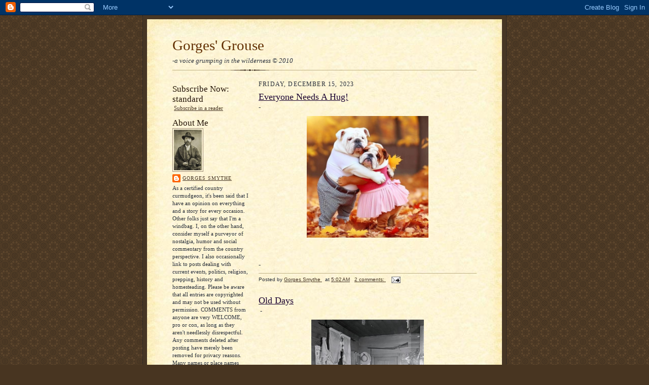

--- FILE ---
content_type: text/html; charset=UTF-8
request_url: https://gorges-smythe.blogspot.com/2023/
body_size: 24485
content:
<!DOCTYPE html>
<html dir='ltr'>
<head>
<link href='https://www.blogger.com/static/v1/widgets/2944754296-widget_css_bundle.css' rel='stylesheet' type='text/css'/>
<meta content='text/html; charset=UTF-8' http-equiv='Content-Type'/>
<meta content='blogger' name='generator'/>
<link href='https://gorges-smythe.blogspot.com/favicon.ico' rel='icon' type='image/x-icon'/>
<link href='http://gorges-smythe.blogspot.com/2023/' rel='canonical'/>
<link rel="alternate" type="application/atom+xml" title="Gorges&#39; Grouse - Atom" href="https://gorges-smythe.blogspot.com/feeds/posts/default" />
<link rel="alternate" type="application/rss+xml" title="Gorges&#39; Grouse - RSS" href="https://gorges-smythe.blogspot.com/feeds/posts/default?alt=rss" />
<link rel="service.post" type="application/atom+xml" title="Gorges&#39; Grouse - Atom" href="https://www.blogger.com/feeds/1156658425200246076/posts/default" />
<!--Can't find substitution for tag [blog.ieCssRetrofitLinks]-->
<meta content='http://gorges-smythe.blogspot.com/2023/' property='og:url'/>
<meta content='Gorges&#39; Grouse' property='og:title'/>
<meta content='-a voice grumping in the wilderness  © 2010' property='og:description'/>
<title>Gorges' Grouse: 2023</title>
<style id='page-skin-1' type='text/css'><!--
/*
-----------------------------------------------------
Blogger Template Style Sheet
Name:     Scribe
Date:     27 Feb 2004
Updated by: Blogger Team
------------------------------------------------------ */
/* Defaults
----------------------------------------------- */
body {
margin:0;
padding:0;
font-size: small;
text-align:center;
color:#29303b;
line-height:1.3em;
background:#483521 url("https://resources.blogblog.com/blogblog/data/scribe/bg.gif") repeat;
}
blockquote {
font-style:italic;
padding:0 32px;
line-height:1.6;
margin-top:0;
margin-right:0;
margin-bottom:.6em;
margin-left:0;
}
p {
margin:0;
padding:0;
}
abbr, acronym {
cursor:help;
font-style:normal;
}
code {
font-size: 90%;
white-space:normal;
color:#666;
}
hr {display:none;}
img {border:0;}
/* Link styles */
a:link {
color:#473624;
text-decoration:underline;
}
a:visited {
color: #956839;
text-decoration:underline;
}
a:hover {
color: #956839;
text-decoration:underline;
}
a:active {
color: #956839;
}
/* Layout
----------------------------------------------- */
#outer-wrapper {
background-color:#473624;
border-left:1px solid #332A24;
border-right:1px solid #332A24;
width:700px;
margin:0px auto;
padding:8px;
text-align:center;
font: normal normal 100% Georgia, Times New Roman,Sans-Serif;;
}
#main-top {
width:700px;
height:49px;
background:#FFF3DB url("https://resources.blogblog.com/blogblog/data/scribe/bg_paper_top.jpg") no-repeat top left;
margin:0px;
padding:0px;
display:block;
}
#main-bot {
width:700px;
height:81px;
background:#FFF3DB url("https://resources.blogblog.com/blogblog/data/scribe/bg_paper_bot.jpg") no-repeat top left;
margin:0;
padding:0;
display:block;
}
#wrap2 {
width:700px;
background:#FFF3DB url("https://resources.blogblog.com/blogblog/data/scribe/bg_paper_mid.jpg") repeat-y;
margin-top: -14px;
margin-right: 0px;
margin-bottom: 0px;
margin-left: 0px;
text-align:left;
display:block;
}
#wrap3 {
padding:0 50px;
}
.Header {
}
h1 {
margin:0;
padding-top:0;
padding-right:0;
padding-bottom:6px;
padding-left:0;
font: normal normal 225% Georgia, Times New Roman,sans-serif;
color: #612e00;
}
h1 a:link {
text-decoration:none;
color: #612e00;
}
h1 a:visited {
text-decoration:none;
}
h1 a:hover {
border:0;
text-decoration:none;
}
.Header .description {
margin:0;
padding:0;
line-height:1.5em;
color: #29303B;
font: italic normal 100% Georgia, Times New Roman, sans-serif;
}
#sidebar-wrapper {
clear:left;
}
#main {
width:430px;
float:right;
padding:8px 0;
margin:0;
word-wrap: break-word; /* fix for long text breaking sidebar float in IE */
overflow: hidden;     /* fix for long non-text content breaking IE sidebar float */
}
#sidebar {
width:150px;
float:left;
padding:8px 0;
margin:0;
word-wrap: break-word; /* fix for long text breaking sidebar float in IE */
overflow: hidden;     /* fix for long non-text content breaking IE sidebar float */
}
#footer {
clear:both;
background:url("https://resources.blogblog.com/blogblog/data/scribe/divider.gif") no-repeat top left;
padding-top:10px;
_padding-top:6px; /* IE Windows target */
}
#footer p {
line-height:1.5em;
font-size:75%;
}
/* Typography :: Main entry
----------------------------------------------- */
h2.date-header {
font-weight:normal;
text-transform:uppercase;
letter-spacing:.1em;
font-size:90%;
margin:0;
padding:0;
}
.post {
margin-top:8px;
margin-right:0;
margin-bottom:24px;
margin-left:0;
}
.post h3 {
font-weight:normal;
font-size:140%;
color:#1b0431;
margin:0;
padding:0;
}
.post h3 a {
color: #1b0431;
}
.post-body p {
line-height:1.5em;
margin-top:0;
margin-right:0;
margin-bottom:.6em;
margin-left:0;
}
.post-footer {
font-family: Verdana, sans-serif;
font-size:74%;
border-top:1px solid #BFB186;
padding-top:6px;
}
.post-footer a {
margin-right: 6px;
}
.post ul {
margin:0;
padding:0;
}
.post li {
line-height:1.5em;
list-style:none;
background:url("https://resources.blogblog.com/blogblog/data/scribe/list_icon.gif") no-repeat left .3em;
vertical-align:top;
padding-top: 0;
padding-right: 0;
padding-bottom: .6em;
padding-left: 17px;
margin:0;
}
.feed-links {
clear: both;
line-height: 2.5em;
}
#blog-pager-newer-link {
float: left;
}
#blog-pager-older-link {
float: right;
}
#blog-pager {
text-align: center;
}
/* Typography :: Sidebar
----------------------------------------------- */
.sidebar h2 {
margin:0;
padding:0;
color:#211104;
font: normal normal 150% Georgia, Times New Roman,sans-serif;
}
.sidebar h2 img {
margin-bottom:-4px;
}
.sidebar .widget {
font-size:86%;
margin-top:6px;
margin-right:0;
margin-bottom:12px;
margin-left:0;
padding:0;
line-height: 1.4em;
}
.sidebar ul li {
list-style: none;
margin:0;
}
.sidebar ul {
margin-left: 0;
padding-left: 0;
}
/* Comments
----------------------------------------------- */
#comments {}
#comments h4 {
font-weight:normal;
font-size:120%;
color:#29303B;
margin:0;
padding:0;
}
#comments-block {
line-height:1.5em;
}
.comment-author {
background:url("https://resources.blogblog.com/blogblog/data/scribe/list_icon.gif") no-repeat 2px .35em;
margin:.5em 0 0;
padding-top:0;
padding-right:0;
padding-bottom:0;
padding-left:20px;
font-weight:bold;
}
.comment-body {
margin:0;
padding-top:0;
padding-right:0;
padding-bottom:0;
padding-left:20px;
}
.comment-body p {
font-size:100%;
margin-top:0;
margin-right:0;
margin-bottom:.2em;
margin-left:0;
}
.comment-footer {
color:#29303B;
font-size:74%;
margin:0 0 10px;
padding-top:0;
padding-right:0;
padding-bottom:.75em;
padding-left:20px;
}
.comment-footer a:link {
color:#473624;
text-decoration:underline;
}
.comment-footer a:visited {
color:#716E6C;
text-decoration:underline;
}
.comment-footer a:hover {
color:#956839;
text-decoration:underline;
}
.comment-footer a:active {
color:#956839;
text-decoration:none;
}
.deleted-comment {
font-style:italic;
color:gray;
}
/* Profile
----------------------------------------------- */
#main .profile-data {
display:inline;
}
.profile-datablock, .profile-textblock {
margin-top:0;
margin-right:0;
margin-bottom:4px;
margin-left:0;
}
.profile-data {
margin:0;
padding-top:0;
padding-right:8px;
padding-bottom:0;
padding-left:0;
text-transform:uppercase;
letter-spacing:.1em;
font-size:90%;
color:#211104;
}
.profile-img {
float: left;
margin-top: 0;
margin-right: 5px;
margin-bottom: 5px;
margin-left: 0;
border:1px solid #A2907D;
padding:2px;
}
#header .widget, #main .widget {
margin-bottom:12px;
padding-bottom:12px;
}
#header {
background:url("https://resources.blogblog.com/blogblog/data/scribe/divider.gif") no-repeat bottom left;
}
/** Page structure tweaks for layout editor wireframe */
body#layout #outer-wrapper {
margin-top: 0;
padding-top: 0;
}
body#layout #wrap2,
body#layout #wrap3 {
margin-top: 0;
}
body#layout #main-top {
display:none;
}

--></style>
<link href='https://www.blogger.com/dyn-css/authorization.css?targetBlogID=1156658425200246076&amp;zx=36cb8445-ff88-46e3-b9b6-481ef8cc57d6' media='none' onload='if(media!=&#39;all&#39;)media=&#39;all&#39;' rel='stylesheet'/><noscript><link href='https://www.blogger.com/dyn-css/authorization.css?targetBlogID=1156658425200246076&amp;zx=36cb8445-ff88-46e3-b9b6-481ef8cc57d6' rel='stylesheet'/></noscript>
<meta name='google-adsense-platform-account' content='ca-host-pub-1556223355139109'/>
<meta name='google-adsense-platform-domain' content='blogspot.com'/>

</head>
<body>
<div class='navbar section' id='navbar'><div class='widget Navbar' data-version='1' id='Navbar1'><script type="text/javascript">
    function setAttributeOnload(object, attribute, val) {
      if(window.addEventListener) {
        window.addEventListener('load',
          function(){ object[attribute] = val; }, false);
      } else {
        window.attachEvent('onload', function(){ object[attribute] = val; });
      }
    }
  </script>
<div id="navbar-iframe-container"></div>
<script type="text/javascript" src="https://apis.google.com/js/platform.js"></script>
<script type="text/javascript">
      gapi.load("gapi.iframes:gapi.iframes.style.bubble", function() {
        if (gapi.iframes && gapi.iframes.getContext) {
          gapi.iframes.getContext().openChild({
              url: 'https://www.blogger.com/navbar/1156658425200246076?origin\x3dhttps://gorges-smythe.blogspot.com',
              where: document.getElementById("navbar-iframe-container"),
              id: "navbar-iframe"
          });
        }
      });
    </script><script type="text/javascript">
(function() {
var script = document.createElement('script');
script.type = 'text/javascript';
script.src = '//pagead2.googlesyndication.com/pagead/js/google_top_exp.js';
var head = document.getElementsByTagName('head')[0];
if (head) {
head.appendChild(script);
}})();
</script>
</div></div>
<div id='outer-wrapper'>
<div id='main-top'></div>
<!-- placeholder for image -->
<div id='wrap2'><div id='wrap3'>
<div class='header section' id='header'><div class='widget Header' data-version='1' id='Header1'>
<div id='header-inner'>
<div class='titlewrapper'>
<h1 class='title'>
<a href='https://gorges-smythe.blogspot.com/'>
Gorges' Grouse
</a>
</h1>
</div>
<div class='descriptionwrapper'>
<p class='description'><span>-a voice grumping in the wilderness  &#169; 2010</span></p>
</div>
</div>
</div></div>
<div id='crosscol-wrapper' style='text-align:center'>
<div class='crosscol section' id='crosscol'><div class='widget HTML' data-version='1' id='HTML1'>
<div class='widget-content'>
<!-- Start of StatCounter Code -->
<script type="text/javascript">
var sc_project=5583572; 
var sc_invisible=1; 
var sc_partition=60; 
var sc_click_stat=1; 
var sc_security="3f8ed333"; 
</script>

<script type="text/javascript" src="//www.statcounter.com/counter/counter_xhtml.js"></script><noscript><div class="statcounter"><a title="blogger web statistics" class="statcounter" href="http://www.statcounter.com/blogger/"><img class="statcounter" src="https://lh3.googleusercontent.com/blogger_img_proxy/AEn0k_ttfzDPOz3VM2J56pgdY9b2p-CL7LxRgVesZOU8u3ajUiS8Kq08p8UPIJdq9ueXj-iF3y5keeBYVw05USEYMFpC6sPG_z1arS9VmVQwXaDpXA=s0-d" alt="blogger web statistics"></a></div></noscript>
<!-- End of StatCounter Code -->
</div>
<div class='clear'></div>
</div></div>
</div>
<div id='sidebar-wrapper'>
<div class='sidebar section' id='sidebar'><div class='widget HTML' data-version='1' id='HTML2'>
<h2 class='title'>Subscribe Now: standard</h2>
<div class='widget-content'>
<p><a href="http://feeds.feedburner.com/GorgesGrouse" rel="alternate" type="application/rss+xml"><img src="https://lh3.googleusercontent.com/blogger_img_proxy/AEn0k_u9rSMJT3_gqkR0HtgBmQojphHaqkUHZPMIqGQuUtP2qDb-6wdwrabIlJ6gyX4Iy2oI5X0--zxZuTf-NVhuNPfZ_m_xbLvhMF2KLgczHsol11y2f985ND5OI6eOZA=s0-d" alt="" style="vertical-align:middle;border:0"></a>&nbsp;<a href="http://feeds.feedburner.com/GorgesGrouse" rel="alternate" type="application/rss+xml">Subscribe in a reader</a></p>
</div>
<div class='clear'></div>
</div><div class='widget Profile' data-version='1' id='Profile1'>
<h2>About Me</h2>
<div class='widget-content'>
<a href='https://www.blogger.com/profile/08777621500611603786'><img alt='My photo' class='profile-img' height='80' src='//blogger.googleusercontent.com/img/b/R29vZ2xl/AVvXsEi_0oCCMCfEXxxbzdXtNYYFOdjNOTMxOCWRGac0oqvGY8ZUK3A0Z7fUqWKVtVR_ROCJlgD6UViKkJueGRNh1GmC8EsMJv0e7i7-zJj9V-6bQ3E6Umzwc3tXEQTWp71LhG4/s1600/*' width='55'/></a>
<dl class='profile-datablock'>
<dt class='profile-data'>
<a class='profile-name-link g-profile' href='https://www.blogger.com/profile/08777621500611603786' rel='author' style='background-image: url(//www.blogger.com/img/logo-16.png);'>
Gorges Smythe
</a>
</dt>
<dd class='profile-textblock'>As a certified country curmudgeon, it's been said that I have an opinion on everything and a story for every occasion. Other folks just say that I'm a windbag. I, on the other hand, consider myself a purveyor of nostalgia, humor and social commentary from the country perspective. I also occasionally link to posts dealing with current events, politics, religion, prepping, history and homesteading. Please be aware that all entries are copyrighted and may not be used without permission.

COMMENTS from anyone are very WELCOME, pro or con, as long as they aren't needlessly disrespectful. Any comments deleted after posting have merely been removed for privacy reasons.

Many names or place names used in stories will be changed to protect the privacy of myself and others.</dd>
</dl>
<a class='profile-link' href='https://www.blogger.com/profile/08777621500611603786' rel='author'>View my complete profile</a>
<div class='clear'></div>
</div>
</div><div class='widget Followers' data-version='1' id='Followers1'>
<h2 class='title'>Followers</h2>
<div class='widget-content'>
<div id='Followers1-wrapper'>
<div style='margin-right:2px;'>
<div><script type="text/javascript" src="https://apis.google.com/js/platform.js"></script>
<div id="followers-iframe-container"></div>
<script type="text/javascript">
    window.followersIframe = null;
    function followersIframeOpen(url) {
      gapi.load("gapi.iframes", function() {
        if (gapi.iframes && gapi.iframes.getContext) {
          window.followersIframe = gapi.iframes.getContext().openChild({
            url: url,
            where: document.getElementById("followers-iframe-container"),
            messageHandlersFilter: gapi.iframes.CROSS_ORIGIN_IFRAMES_FILTER,
            messageHandlers: {
              '_ready': function(obj) {
                window.followersIframe.getIframeEl().height = obj.height;
              },
              'reset': function() {
                window.followersIframe.close();
                followersIframeOpen("https://www.blogger.com/followers/frame/1156658425200246076?colors\x3dCgt0cmFuc3BhcmVudBILdHJhbnNwYXJlbnQaByMyOTMwM2IiByMwMDAwMDAqByNGRkZGRkYyByMwMDAwMDA6ByMyOTMwM2JCByMwMDAwMDBKByMwMDAwMDBSByNGRkZGRkZaC3RyYW5zcGFyZW50\x26pageSize\x3d21\x26hl\x3den\x26origin\x3dhttps://gorges-smythe.blogspot.com");
              },
              'open': function(url) {
                window.followersIframe.close();
                followersIframeOpen(url);
              }
            }
          });
        }
      });
    }
    followersIframeOpen("https://www.blogger.com/followers/frame/1156658425200246076?colors\x3dCgt0cmFuc3BhcmVudBILdHJhbnNwYXJlbnQaByMyOTMwM2IiByMwMDAwMDAqByNGRkZGRkYyByMwMDAwMDA6ByMyOTMwM2JCByMwMDAwMDBKByMwMDAwMDBSByNGRkZGRkZaC3RyYW5zcGFyZW50\x26pageSize\x3d21\x26hl\x3den\x26origin\x3dhttps://gorges-smythe.blogspot.com");
  </script></div>
</div>
</div>
<div class='clear'></div>
</div>
</div><div class='widget BlogArchive' data-version='1' id='BlogArchive1'>
<h2>Blog Archive</h2>
<div class='widget-content'>
<div id='ArchiveList'>
<div id='BlogArchive1_ArchiveList'>
<ul class='hierarchy'>
<li class='archivedate expanded'>
<a class='toggle' href='javascript:void(0)'>
<span class='zippy toggle-open'>

        &#9660;&#160;
      
</span>
</a>
<a class='post-count-link' href='https://gorges-smythe.blogspot.com/2023/'>
2023
</a>
<span class='post-count' dir='ltr'>(21)</span>
<ul class='hierarchy'>
<li class='archivedate expanded'>
<a class='toggle' href='javascript:void(0)'>
<span class='zippy toggle-open'>

        &#9660;&#160;
      
</span>
</a>
<a class='post-count-link' href='https://gorges-smythe.blogspot.com/2023/12/'>
December
</a>
<span class='post-count' dir='ltr'>(6)</span>
<ul class='posts'>
<li><a href='https://gorges-smythe.blogspot.com/2023/12/everyone-needs-hug.html'>Everyone Needs A Hug!</a></li>
<li><a href='https://gorges-smythe.blogspot.com/2023/12/old-days.html'>Old Days</a></li>
<li><a href='https://gorges-smythe.blogspot.com/2023/12/warning.html'>WARNING!</a></li>
<li><a href='https://gorges-smythe.blogspot.com/2023/12/mowing-roof.html'>Mowing The Roof</a></li>
<li><a href='https://gorges-smythe.blogspot.com/2023/12/lol.html'>LOL!</a></li>
<li><a href='https://gorges-smythe.blogspot.com/2023/12/amen.html'>AMEN!</a></li>
</ul>
</li>
</ul>
<ul class='hierarchy'>
<li class='archivedate collapsed'>
<a class='toggle' href='javascript:void(0)'>
<span class='zippy'>

        &#9658;&#160;
      
</span>
</a>
<a class='post-count-link' href='https://gorges-smythe.blogspot.com/2023/11/'>
November
</a>
<span class='post-count' dir='ltr'>(10)</span>
<ul class='posts'>
<li><a href='https://gorges-smythe.blogspot.com/2023/11/things-are-different.html'>Things Are Different.</a></li>
<li><a href='https://gorges-smythe.blogspot.com/2023/11/aspca.html'>ASPCA</a></li>
<li><a href='https://gorges-smythe.blogspot.com/2023/11/please-heed.html'>Please Heed!</a></li>
<li><a href='https://gorges-smythe.blogspot.com/2023/11/im-so-old.html'>I&#39;m SO OLD...</a></li>
<li><a href='https://gorges-smythe.blogspot.com/2023/11/deer-meat.html'>Deer Meat</a></li>
<li><a href='https://gorges-smythe.blogspot.com/2023/11/bummer.html'>Bummer!</a></li>
<li><a href='https://gorges-smythe.blogspot.com/2023/11/so-true.html'>So True!</a></li>
<li><a href='https://gorges-smythe.blogspot.com/2023/11/katharine-hepburns-childhood-in-her-own_9.html'>Katharine Hepburn&#8217;s childhood, in her own words.</a></li>
<li><a href='https://gorges-smythe.blogspot.com/2023/11/home-bound_6.html'>Home Bound</a></li>
<li><a href='https://gorges-smythe.blogspot.com/2023/11/and-so-it-is.html'>And so it is.</a></li>
</ul>
</li>
</ul>
<ul class='hierarchy'>
<li class='archivedate collapsed'>
<a class='toggle' href='javascript:void(0)'>
<span class='zippy'>

        &#9658;&#160;
      
</span>
</a>
<a class='post-count-link' href='https://gorges-smythe.blogspot.com/2023/10/'>
October
</a>
<span class='post-count' dir='ltr'>(5)</span>
<ul class='posts'>
<li><a href='https://gorges-smythe.blogspot.com/2023/10/humane-society.html'>Humane Society</a></li>
<li><a href='https://gorges-smythe.blogspot.com/2023/10/going-buggy.html'>Going Buggy</a></li>
<li><a href='https://gorges-smythe.blogspot.com/2023/10/call-me-grumpy.html'>Call Me Grumpy.</a></li>
<li><a href='https://gorges-smythe.blogspot.com/2023/10/it-aint-right.html'>It Ain&#39;t Right!</a></li>
<li><a href='https://gorges-smythe.blogspot.com/2023/10/enjoy.html'>Enjoy!</a></li>
</ul>
</li>
</ul>
</li>
</ul>
</div>
</div>
<div class='clear'></div>
</div>
</div></div>
</div>
<div class='main section' id='main'><div class='widget Blog' data-version='1' id='Blog1'>
<div class='blog-posts hfeed'>

          <div class="date-outer">
        
<h2 class='date-header'><span>Friday, December 15, 2023</span></h2>

          <div class="date-posts">
        
<div class='post-outer'>
<div class='post hentry uncustomized-post-template' itemprop='blogPost' itemscope='itemscope' itemtype='http://schema.org/BlogPosting'>
<meta content='https://blogger.googleusercontent.com/img/a/AVvXsEg6dbSbuWRhsT7V9gYgYwHuwCdCR1-mOaJVhmiXKfP9TgRQHl0cerDBAg3a8KAyK8ly-VPKdUh6otp8jyEuZJYhycGEGRHvinyjkED2Ff3T135vnXOYpiL07wIsZ3_L8Vjxm6lT0MzTckQYAtXAEO3Rv0sJLKUF1mDQl_iow4us02JrkO5GOUHTRs2r81U' itemprop='image_url'/>
<meta content='1156658425200246076' itemprop='blogId'/>
<meta content='8129554556436711037' itemprop='postId'/>
<a name='8129554556436711037'></a>
<h3 class='post-title entry-title' itemprop='name'>
<a href='https://gorges-smythe.blogspot.com/2023/12/everyone-needs-hug.html'>Everyone Needs A Hug!</a>
</h3>
<div class='post-header'>
<div class='post-header-line-1'></div>
</div>
<div class='post-body entry-content' id='post-body-8129554556436711037' itemprop='description articleBody'>
<p>-</p><p></p><div class="separator" style="clear: both; text-align: center;"><a href="https://blogger.googleusercontent.com/img/a/AVvXsEg6dbSbuWRhsT7V9gYgYwHuwCdCR1-mOaJVhmiXKfP9TgRQHl0cerDBAg3a8KAyK8ly-VPKdUh6otp8jyEuZJYhycGEGRHvinyjkED2Ff3T135vnXOYpiL07wIsZ3_L8Vjxm6lT0MzTckQYAtXAEO3Rv0sJLKUF1mDQl_iow4us02JrkO5GOUHTRs2r81U" style="margin-left: 1em; margin-right: 1em;"><img alt="" data-original-height="526" data-original-width="526" height="240" src="https://blogger.googleusercontent.com/img/a/AVvXsEg6dbSbuWRhsT7V9gYgYwHuwCdCR1-mOaJVhmiXKfP9TgRQHl0cerDBAg3a8KAyK8ly-VPKdUh6otp8jyEuZJYhycGEGRHvinyjkED2Ff3T135vnXOYpiL07wIsZ3_L8Vjxm6lT0MzTckQYAtXAEO3Rv0sJLKUF1mDQl_iow4us02JrkO5GOUHTRs2r81U" width="240" /></a></div><br /><br /><p></p><p>-</p>
<div style='clear: both;'></div>
</div>
<div class='post-footer'>
<div class='post-footer-line post-footer-line-1'>
<span class='post-author vcard'>
Posted by
<span class='fn' itemprop='author' itemscope='itemscope' itemtype='http://schema.org/Person'>
<meta content='https://www.blogger.com/profile/08777621500611603786' itemprop='url'/>
<a class='g-profile' href='https://www.blogger.com/profile/08777621500611603786' rel='author' title='author profile'>
<span itemprop='name'>Gorges Smythe</span>
</a>
</span>
</span>
<span class='post-timestamp'>
at
<meta content='http://gorges-smythe.blogspot.com/2023/12/everyone-needs-hug.html' itemprop='url'/>
<a class='timestamp-link' href='https://gorges-smythe.blogspot.com/2023/12/everyone-needs-hug.html' rel='bookmark' title='permanent link'><abbr class='published' itemprop='datePublished' title='2023-12-15T05:02:00-05:00'>5:02&#8239;AM</abbr></a>
</span>
<span class='post-comment-link'>
<a class='comment-link' href='https://www.blogger.com/comment/fullpage/post/1156658425200246076/8129554556436711037' onclick='javascript:window.open(this.href, "bloggerPopup", "toolbar=0,location=0,statusbar=1,menubar=0,scrollbars=yes,width=640,height=500"); return false;'>
2 comments:
  </a>
</span>
<span class='post-icons'>
<span class='item-action'>
<a href='https://www.blogger.com/email-post/1156658425200246076/8129554556436711037' title='Email Post'>
<img alt='' class='icon-action' height='13' src='https://resources.blogblog.com/img/icon18_email.gif' width='18'/>
</a>
</span>
<span class='item-control blog-admin pid-1517873718'>
<a href='https://www.blogger.com/post-edit.g?blogID=1156658425200246076&postID=8129554556436711037&from=pencil' title='Edit Post'>
<img alt='' class='icon-action' height='18' src='https://resources.blogblog.com/img/icon18_edit_allbkg.gif' width='18'/>
</a>
</span>
</span>
<div class='post-share-buttons goog-inline-block'>
</div>
</div>
<div class='post-footer-line post-footer-line-2'>
<span class='post-labels'>
</span>
</div>
<div class='post-footer-line post-footer-line-3'>
<span class='post-location'>
</span>
</div>
</div>
</div>
</div>
<div class='post-outer'>
<div class='post hentry uncustomized-post-template' itemprop='blogPost' itemscope='itemscope' itemtype='http://schema.org/BlogPosting'>
<meta content='https://blogger.googleusercontent.com/img/a/AVvXsEgqQGLa3CsUITg9X7-hHNGK3eU7Mwg1L-BI461-Syj49hEehBCS2LLZesbYVtl2_tHVe3ahOFt7MyMoYjeBNKKR65FCcPNd7i22Anzb9e2gLlWqygy-RayG8fENFhe5x50JI4c1cBHomAzpafcDltG3Ydty5Zei4apqwCrP0ADkSE_iP71ZTCWW4atT3tQ' itemprop='image_url'/>
<meta content='1156658425200246076' itemprop='blogId'/>
<meta content='4987015706409704481' itemprop='postId'/>
<a name='4987015706409704481'></a>
<h3 class='post-title entry-title' itemprop='name'>
<a href='https://gorges-smythe.blogspot.com/2023/12/old-days.html'>Old Days</a>
</h3>
<div class='post-header'>
<div class='post-header-line-1'></div>
</div>
<div class='post-body entry-content' id='post-body-4987015706409704481' itemprop='description articleBody'>
<p>&nbsp;-</p><p></p><div class="separator" style="clear: both; text-align: center;"><a href="https://blogger.googleusercontent.com/img/a/AVvXsEgqQGLa3CsUITg9X7-hHNGK3eU7Mwg1L-BI461-Syj49hEehBCS2LLZesbYVtl2_tHVe3ahOFt7MyMoYjeBNKKR65FCcPNd7i22Anzb9e2gLlWqygy-RayG8fENFhe5x50JI4c1cBHomAzpafcDltG3Ydty5Zei4apqwCrP0ADkSE_iP71ZTCWW4atT3tQ" style="margin-left: 1em; margin-right: 1em;"><img alt="" data-original-height="540" data-original-width="500" height="240" src="https://blogger.googleusercontent.com/img/a/AVvXsEgqQGLa3CsUITg9X7-hHNGK3eU7Mwg1L-BI461-Syj49hEehBCS2LLZesbYVtl2_tHVe3ahOFt7MyMoYjeBNKKR65FCcPNd7i22Anzb9e2gLlWqygy-RayG8fENFhe5x50JI4c1cBHomAzpafcDltG3Ydty5Zei4apqwCrP0ADkSE_iP71ZTCWW4atT3tQ" width="222" /></a></div><br /><br /><p></p><p>-</p>
<div style='clear: both;'></div>
</div>
<div class='post-footer'>
<div class='post-footer-line post-footer-line-1'>
<span class='post-author vcard'>
Posted by
<span class='fn' itemprop='author' itemscope='itemscope' itemtype='http://schema.org/Person'>
<meta content='https://www.blogger.com/profile/08777621500611603786' itemprop='url'/>
<a class='g-profile' href='https://www.blogger.com/profile/08777621500611603786' rel='author' title='author profile'>
<span itemprop='name'>Gorges Smythe</span>
</a>
</span>
</span>
<span class='post-timestamp'>
at
<meta content='http://gorges-smythe.blogspot.com/2023/12/old-days.html' itemprop='url'/>
<a class='timestamp-link' href='https://gorges-smythe.blogspot.com/2023/12/old-days.html' rel='bookmark' title='permanent link'><abbr class='published' itemprop='datePublished' title='2023-12-15T04:36:00-05:00'>4:36&#8239;AM</abbr></a>
</span>
<span class='post-comment-link'>
<a class='comment-link' href='https://www.blogger.com/comment/fullpage/post/1156658425200246076/4987015706409704481' onclick='javascript:window.open(this.href, "bloggerPopup", "toolbar=0,location=0,statusbar=1,menubar=0,scrollbars=yes,width=640,height=500"); return false;'>
1 comment:
  </a>
</span>
<span class='post-icons'>
<span class='item-action'>
<a href='https://www.blogger.com/email-post/1156658425200246076/4987015706409704481' title='Email Post'>
<img alt='' class='icon-action' height='13' src='https://resources.blogblog.com/img/icon18_email.gif' width='18'/>
</a>
</span>
<span class='item-control blog-admin pid-1517873718'>
<a href='https://www.blogger.com/post-edit.g?blogID=1156658425200246076&postID=4987015706409704481&from=pencil' title='Edit Post'>
<img alt='' class='icon-action' height='18' src='https://resources.blogblog.com/img/icon18_edit_allbkg.gif' width='18'/>
</a>
</span>
</span>
<div class='post-share-buttons goog-inline-block'>
</div>
</div>
<div class='post-footer-line post-footer-line-2'>
<span class='post-labels'>
</span>
</div>
<div class='post-footer-line post-footer-line-3'>
<span class='post-location'>
</span>
</div>
</div>
</div>
</div>

          </div></div>
        

          <div class="date-outer">
        
<h2 class='date-header'><span>Monday, December 11, 2023</span></h2>

          <div class="date-posts">
        
<div class='post-outer'>
<div class='post hentry uncustomized-post-template' itemprop='blogPost' itemscope='itemscope' itemtype='http://schema.org/BlogPosting'>
<meta content='https://blogger.googleusercontent.com/img/a/AVvXsEgSmDQJxC0jkIRunbBPmmXhIIVPWjvHGAujn-BgqKx4mfXd7mRCjcqjamlXGCDhsQIk8_STLAfsXAK0IisYaHP9G-w8O-oayMGCfNyloGF0fJUqyPgQh2fGV97t2T3rqm5ZLa9PZrsooAAjIF1gEtJotpfsvfh87iAjJRKgE1DlVQqJLlPGBUXnt3bpAf8' itemprop='image_url'/>
<meta content='1156658425200246076' itemprop='blogId'/>
<meta content='7653204637411729448' itemprop='postId'/>
<a name='7653204637411729448'></a>
<h3 class='post-title entry-title' itemprop='name'>
<a href='https://gorges-smythe.blogspot.com/2023/12/warning.html'>WARNING!</a>
</h3>
<div class='post-header'>
<div class='post-header-line-1'></div>
</div>
<div class='post-body entry-content' id='post-body-7653204637411729448' itemprop='description articleBody'>
<p>&nbsp;-</p><p></p><div class="separator" style="clear: both; text-align: center;"><a href="https://blogger.googleusercontent.com/img/a/AVvXsEgSmDQJxC0jkIRunbBPmmXhIIVPWjvHGAujn-BgqKx4mfXd7mRCjcqjamlXGCDhsQIk8_STLAfsXAK0IisYaHP9G-w8O-oayMGCfNyloGF0fJUqyPgQh2fGV97t2T3rqm5ZLa9PZrsooAAjIF1gEtJotpfsvfh87iAjJRKgE1DlVQqJLlPGBUXnt3bpAf8" style="margin-left: 1em; margin-right: 1em;"><img alt="" data-original-height="689" data-original-width="526" height="240" src="https://blogger.googleusercontent.com/img/a/AVvXsEgSmDQJxC0jkIRunbBPmmXhIIVPWjvHGAujn-BgqKx4mfXd7mRCjcqjamlXGCDhsQIk8_STLAfsXAK0IisYaHP9G-w8O-oayMGCfNyloGF0fJUqyPgQh2fGV97t2T3rqm5ZLa9PZrsooAAjIF1gEtJotpfsvfh87iAjJRKgE1DlVQqJLlPGBUXnt3bpAf8" width="183" /></a></div><br /><br /><p></p><p>-</p>
<div style='clear: both;'></div>
</div>
<div class='post-footer'>
<div class='post-footer-line post-footer-line-1'>
<span class='post-author vcard'>
Posted by
<span class='fn' itemprop='author' itemscope='itemscope' itemtype='http://schema.org/Person'>
<meta content='https://www.blogger.com/profile/08777621500611603786' itemprop='url'/>
<a class='g-profile' href='https://www.blogger.com/profile/08777621500611603786' rel='author' title='author profile'>
<span itemprop='name'>Gorges Smythe</span>
</a>
</span>
</span>
<span class='post-timestamp'>
at
<meta content='http://gorges-smythe.blogspot.com/2023/12/warning.html' itemprop='url'/>
<a class='timestamp-link' href='https://gorges-smythe.blogspot.com/2023/12/warning.html' rel='bookmark' title='permanent link'><abbr class='published' itemprop='datePublished' title='2023-12-11T02:42:00-05:00'>2:42&#8239;AM</abbr></a>
</span>
<span class='post-comment-link'>
<a class='comment-link' href='https://www.blogger.com/comment/fullpage/post/1156658425200246076/7653204637411729448' onclick='javascript:window.open(this.href, "bloggerPopup", "toolbar=0,location=0,statusbar=1,menubar=0,scrollbars=yes,width=640,height=500"); return false;'>
2 comments:
  </a>
</span>
<span class='post-icons'>
<span class='item-action'>
<a href='https://www.blogger.com/email-post/1156658425200246076/7653204637411729448' title='Email Post'>
<img alt='' class='icon-action' height='13' src='https://resources.blogblog.com/img/icon18_email.gif' width='18'/>
</a>
</span>
<span class='item-control blog-admin pid-1517873718'>
<a href='https://www.blogger.com/post-edit.g?blogID=1156658425200246076&postID=7653204637411729448&from=pencil' title='Edit Post'>
<img alt='' class='icon-action' height='18' src='https://resources.blogblog.com/img/icon18_edit_allbkg.gif' width='18'/>
</a>
</span>
</span>
<div class='post-share-buttons goog-inline-block'>
</div>
</div>
<div class='post-footer-line post-footer-line-2'>
<span class='post-labels'>
</span>
</div>
<div class='post-footer-line post-footer-line-3'>
<span class='post-location'>
</span>
</div>
</div>
</div>
</div>

          </div></div>
        

          <div class="date-outer">
        
<h2 class='date-header'><span>Friday, December 8, 2023</span></h2>

          <div class="date-posts">
        
<div class='post-outer'>
<div class='post hentry uncustomized-post-template' itemprop='blogPost' itemscope='itemscope' itemtype='http://schema.org/BlogPosting'>
<meta content='https://blogger.googleusercontent.com/img/a/AVvXsEhlhCQjaf1bYmist3ro51JnugILaNc28hCoHkq6IerXjkvxVIsX_mQKKYQoqRLBK9wOGazecfxLk9QQ9FJBccfrUQPcmzP1DHxIycmiBtEI-YpVpkyKdENryPm07fd0SP2_kMGjleiYinsxn1UArEJ9y5PxQkzF_jaVbbGQwzmfsD344t7s7ykfY6pOlPM' itemprop='image_url'/>
<meta content='1156658425200246076' itemprop='blogId'/>
<meta content='7802148232928761544' itemprop='postId'/>
<a name='7802148232928761544'></a>
<h3 class='post-title entry-title' itemprop='name'>
<a href='https://gorges-smythe.blogspot.com/2023/12/mowing-roof.html'>Mowing The Roof</a>
</h3>
<div class='post-header'>
<div class='post-header-line-1'></div>
</div>
<div class='post-body entry-content' id='post-body-7802148232928761544' itemprop='description articleBody'>
<p>&nbsp;-</p><p></p><div class="separator" style="clear: both; text-align: center;"><a href="https://blogger.googleusercontent.com/img/a/AVvXsEhlhCQjaf1bYmist3ro51JnugILaNc28hCoHkq6IerXjkvxVIsX_mQKKYQoqRLBK9wOGazecfxLk9QQ9FJBccfrUQPcmzP1DHxIycmiBtEI-YpVpkyKdENryPm07fd0SP2_kMGjleiYinsxn1UArEJ9y5PxQkzF_jaVbbGQwzmfsD344t7s7ykfY6pOlPM" style="margin-left: 1em; margin-right: 1em;"><img alt="" data-original-height="450" data-original-width="678" height="212" src="https://blogger.googleusercontent.com/img/a/AVvXsEhlhCQjaf1bYmist3ro51JnugILaNc28hCoHkq6IerXjkvxVIsX_mQKKYQoqRLBK9wOGazecfxLk9QQ9FJBccfrUQPcmzP1DHxIycmiBtEI-YpVpkyKdENryPm07fd0SP2_kMGjleiYinsxn1UArEJ9y5PxQkzF_jaVbbGQwzmfsD344t7s7ykfY6pOlPM" width="320" /></a></div><br /><br /><p></p><p>-</p>
<div style='clear: both;'></div>
</div>
<div class='post-footer'>
<div class='post-footer-line post-footer-line-1'>
<span class='post-author vcard'>
Posted by
<span class='fn' itemprop='author' itemscope='itemscope' itemtype='http://schema.org/Person'>
<meta content='https://www.blogger.com/profile/08777621500611603786' itemprop='url'/>
<a class='g-profile' href='https://www.blogger.com/profile/08777621500611603786' rel='author' title='author profile'>
<span itemprop='name'>Gorges Smythe</span>
</a>
</span>
</span>
<span class='post-timestamp'>
at
<meta content='http://gorges-smythe.blogspot.com/2023/12/mowing-roof.html' itemprop='url'/>
<a class='timestamp-link' href='https://gorges-smythe.blogspot.com/2023/12/mowing-roof.html' rel='bookmark' title='permanent link'><abbr class='published' itemprop='datePublished' title='2023-12-08T07:08:00-05:00'>7:08&#8239;AM</abbr></a>
</span>
<span class='post-comment-link'>
<a class='comment-link' href='https://www.blogger.com/comment/fullpage/post/1156658425200246076/7802148232928761544' onclick='javascript:window.open(this.href, "bloggerPopup", "toolbar=0,location=0,statusbar=1,menubar=0,scrollbars=yes,width=640,height=500"); return false;'>
4 comments:
  </a>
</span>
<span class='post-icons'>
<span class='item-action'>
<a href='https://www.blogger.com/email-post/1156658425200246076/7802148232928761544' title='Email Post'>
<img alt='' class='icon-action' height='13' src='https://resources.blogblog.com/img/icon18_email.gif' width='18'/>
</a>
</span>
<span class='item-control blog-admin pid-1517873718'>
<a href='https://www.blogger.com/post-edit.g?blogID=1156658425200246076&postID=7802148232928761544&from=pencil' title='Edit Post'>
<img alt='' class='icon-action' height='18' src='https://resources.blogblog.com/img/icon18_edit_allbkg.gif' width='18'/>
</a>
</span>
</span>
<div class='post-share-buttons goog-inline-block'>
</div>
</div>
<div class='post-footer-line post-footer-line-2'>
<span class='post-labels'>
</span>
</div>
<div class='post-footer-line post-footer-line-3'>
<span class='post-location'>
</span>
</div>
</div>
</div>
</div>

          </div></div>
        

          <div class="date-outer">
        
<h2 class='date-header'><span>Saturday, December 2, 2023</span></h2>

          <div class="date-posts">
        
<div class='post-outer'>
<div class='post hentry uncustomized-post-template' itemprop='blogPost' itemscope='itemscope' itemtype='http://schema.org/BlogPosting'>
<meta content='https://blogger.googleusercontent.com/img/a/AVvXsEjWJZnRquXZDmcO7PxQsmJehzPnNN1idfIQNzQqbJ53HgbfkLLPAbZJIQojnQ-f0UELlRwTyHGKG5kCDV9kap9MtMzs37BHE1E01x_wpPp-ZBYaEn5C53Uqd-qkJswUD8k9_Ed9Kq1saLFOylBJ50R_JIZ_UQbscR0cKwVZJPdYva0vb-CPo0IC1oZ49eI' itemprop='image_url'/>
<meta content='1156658425200246076' itemprop='blogId'/>
<meta content='4177640542827814426' itemprop='postId'/>
<a name='4177640542827814426'></a>
<h3 class='post-title entry-title' itemprop='name'>
<a href='https://gorges-smythe.blogspot.com/2023/12/lol.html'>LOL!</a>
</h3>
<div class='post-header'>
<div class='post-header-line-1'></div>
</div>
<div class='post-body entry-content' id='post-body-4177640542827814426' itemprop='description articleBody'>
<p>&nbsp;-</p><p></p><div class="separator" style="clear: both; text-align: center;"><a href="https://blogger.googleusercontent.com/img/a/AVvXsEjWJZnRquXZDmcO7PxQsmJehzPnNN1idfIQNzQqbJ53HgbfkLLPAbZJIQojnQ-f0UELlRwTyHGKG5kCDV9kap9MtMzs37BHE1E01x_wpPp-ZBYaEn5C53Uqd-qkJswUD8k9_Ed9Kq1saLFOylBJ50R_JIZ_UQbscR0cKwVZJPdYva0vb-CPo0IC1oZ49eI" style="margin-left: 1em; margin-right: 1em;"><img alt="" data-original-height="703" data-original-width="526" height="240" src="https://blogger.googleusercontent.com/img/a/AVvXsEjWJZnRquXZDmcO7PxQsmJehzPnNN1idfIQNzQqbJ53HgbfkLLPAbZJIQojnQ-f0UELlRwTyHGKG5kCDV9kap9MtMzs37BHE1E01x_wpPp-ZBYaEn5C53Uqd-qkJswUD8k9_Ed9Kq1saLFOylBJ50R_JIZ_UQbscR0cKwVZJPdYva0vb-CPo0IC1oZ49eI" width="180" /></a></div><br /><br /><p></p><p>-</p>
<div style='clear: both;'></div>
</div>
<div class='post-footer'>
<div class='post-footer-line post-footer-line-1'>
<span class='post-author vcard'>
Posted by
<span class='fn' itemprop='author' itemscope='itemscope' itemtype='http://schema.org/Person'>
<meta content='https://www.blogger.com/profile/08777621500611603786' itemprop='url'/>
<a class='g-profile' href='https://www.blogger.com/profile/08777621500611603786' rel='author' title='author profile'>
<span itemprop='name'>Gorges Smythe</span>
</a>
</span>
</span>
<span class='post-timestamp'>
at
<meta content='http://gorges-smythe.blogspot.com/2023/12/lol.html' itemprop='url'/>
<a class='timestamp-link' href='https://gorges-smythe.blogspot.com/2023/12/lol.html' rel='bookmark' title='permanent link'><abbr class='published' itemprop='datePublished' title='2023-12-02T15:18:00-05:00'>3:18&#8239;PM</abbr></a>
</span>
<span class='post-comment-link'>
<a class='comment-link' href='https://www.blogger.com/comment/fullpage/post/1156658425200246076/4177640542827814426' onclick='javascript:window.open(this.href, "bloggerPopup", "toolbar=0,location=0,statusbar=1,menubar=0,scrollbars=yes,width=640,height=500"); return false;'>
No comments:
  </a>
</span>
<span class='post-icons'>
<span class='item-action'>
<a href='https://www.blogger.com/email-post/1156658425200246076/4177640542827814426' title='Email Post'>
<img alt='' class='icon-action' height='13' src='https://resources.blogblog.com/img/icon18_email.gif' width='18'/>
</a>
</span>
<span class='item-control blog-admin pid-1517873718'>
<a href='https://www.blogger.com/post-edit.g?blogID=1156658425200246076&postID=4177640542827814426&from=pencil' title='Edit Post'>
<img alt='' class='icon-action' height='18' src='https://resources.blogblog.com/img/icon18_edit_allbkg.gif' width='18'/>
</a>
</span>
</span>
<div class='post-share-buttons goog-inline-block'>
</div>
</div>
<div class='post-footer-line post-footer-line-2'>
<span class='post-labels'>
</span>
</div>
<div class='post-footer-line post-footer-line-3'>
<span class='post-location'>
</span>
</div>
</div>
</div>
</div>
<div class='post-outer'>
<div class='post hentry uncustomized-post-template' itemprop='blogPost' itemscope='itemscope' itemtype='http://schema.org/BlogPosting'>
<meta content='https://blogger.googleusercontent.com/img/a/AVvXsEgaaGZw7K4W7nfuQRmS6-N6tHHsu6wINhh05VcjhCFRpGyrIkbmKWmlvdipv1cWvNXZhOui2xDiQ8z0fKg8T7ew2dH0veIozHPAT02o4v7nuOU61S_QFW-Yws2wOtwwyMgCcVHxpaafe58kSNXASz-AuyKMzvbfPslZekTU1Ln1dnKGMtEiXidVeLJCJNU' itemprop='image_url'/>
<meta content='1156658425200246076' itemprop='blogId'/>
<meta content='3630154668611955150' itemprop='postId'/>
<a name='3630154668611955150'></a>
<h3 class='post-title entry-title' itemprop='name'>
<a href='https://gorges-smythe.blogspot.com/2023/12/amen.html'>AMEN!</a>
</h3>
<div class='post-header'>
<div class='post-header-line-1'></div>
</div>
<div class='post-body entry-content' id='post-body-3630154668611955150' itemprop='description articleBody'>
<p>&nbsp;-</p><p></p><div class="separator" style="clear: both; text-align: center;"><a href="https://blogger.googleusercontent.com/img/a/AVvXsEgaaGZw7K4W7nfuQRmS6-N6tHHsu6wINhh05VcjhCFRpGyrIkbmKWmlvdipv1cWvNXZhOui2xDiQ8z0fKg8T7ew2dH0veIozHPAT02o4v7nuOU61S_QFW-Yws2wOtwwyMgCcVHxpaafe58kSNXASz-AuyKMzvbfPslZekTU1Ln1dnKGMtEiXidVeLJCJNU" style="margin-left: 1em; margin-right: 1em;"><img alt="" data-original-height="518" data-original-width="640" height="240" src="https://blogger.googleusercontent.com/img/a/AVvXsEgaaGZw7K4W7nfuQRmS6-N6tHHsu6wINhh05VcjhCFRpGyrIkbmKWmlvdipv1cWvNXZhOui2xDiQ8z0fKg8T7ew2dH0veIozHPAT02o4v7nuOU61S_QFW-Yws2wOtwwyMgCcVHxpaafe58kSNXASz-AuyKMzvbfPslZekTU1Ln1dnKGMtEiXidVeLJCJNU" width="297" /></a></div><br /><br /><p></p><p>-</p>
<div style='clear: both;'></div>
</div>
<div class='post-footer'>
<div class='post-footer-line post-footer-line-1'>
<span class='post-author vcard'>
Posted by
<span class='fn' itemprop='author' itemscope='itemscope' itemtype='http://schema.org/Person'>
<meta content='https://www.blogger.com/profile/08777621500611603786' itemprop='url'/>
<a class='g-profile' href='https://www.blogger.com/profile/08777621500611603786' rel='author' title='author profile'>
<span itemprop='name'>Gorges Smythe</span>
</a>
</span>
</span>
<span class='post-timestamp'>
at
<meta content='http://gorges-smythe.blogspot.com/2023/12/amen.html' itemprop='url'/>
<a class='timestamp-link' href='https://gorges-smythe.blogspot.com/2023/12/amen.html' rel='bookmark' title='permanent link'><abbr class='published' itemprop='datePublished' title='2023-12-02T15:03:00-05:00'>3:03&#8239;PM</abbr></a>
</span>
<span class='post-comment-link'>
<a class='comment-link' href='https://www.blogger.com/comment/fullpage/post/1156658425200246076/3630154668611955150' onclick='javascript:window.open(this.href, "bloggerPopup", "toolbar=0,location=0,statusbar=1,menubar=0,scrollbars=yes,width=640,height=500"); return false;'>
1 comment:
  </a>
</span>
<span class='post-icons'>
<span class='item-action'>
<a href='https://www.blogger.com/email-post/1156658425200246076/3630154668611955150' title='Email Post'>
<img alt='' class='icon-action' height='13' src='https://resources.blogblog.com/img/icon18_email.gif' width='18'/>
</a>
</span>
<span class='item-control blog-admin pid-1517873718'>
<a href='https://www.blogger.com/post-edit.g?blogID=1156658425200246076&postID=3630154668611955150&from=pencil' title='Edit Post'>
<img alt='' class='icon-action' height='18' src='https://resources.blogblog.com/img/icon18_edit_allbkg.gif' width='18'/>
</a>
</span>
</span>
<div class='post-share-buttons goog-inline-block'>
</div>
</div>
<div class='post-footer-line post-footer-line-2'>
<span class='post-labels'>
</span>
</div>
<div class='post-footer-line post-footer-line-3'>
<span class='post-location'>
</span>
</div>
</div>
</div>
</div>

          </div></div>
        

          <div class="date-outer">
        
<h2 class='date-header'><span>Thursday, November 30, 2023</span></h2>

          <div class="date-posts">
        
<div class='post-outer'>
<div class='post hentry uncustomized-post-template' itemprop='blogPost' itemscope='itemscope' itemtype='http://schema.org/BlogPosting'>
<meta content='1156658425200246076' itemprop='blogId'/>
<meta content='8915423292174616911' itemprop='postId'/>
<a name='8915423292174616911'></a>
<h3 class='post-title entry-title' itemprop='name'>
<a href='https://gorges-smythe.blogspot.com/2023/11/things-are-different.html'>Things Are Different.</a>
</h3>
<div class='post-header'>
<div class='post-header-line-1'></div>
</div>
<div class='post-body entry-content' id='post-body-8915423292174616911' itemprop='description articleBody'>
<p>&nbsp;-</p><p>It's another beautiful day in what has been a beautiful year. Sadly, all I can do is look out the window at it. It's a big change from my earlier life. I grew up working on the farm, helping at the sawmill, logging, and cutting and selling firewood. I kept those businesses going when Dad passed away. My hobbies were hunting, fishing, trapping, riding horses, hiking and camping. Most of my time was spent outdoors and I loved it. Now, I'm mostly housebound, remembering the days of yore and waiting my turn to move to the next life. At least I know that I'll be going somewhere better.</p><p>-</p>
<div style='clear: both;'></div>
</div>
<div class='post-footer'>
<div class='post-footer-line post-footer-line-1'>
<span class='post-author vcard'>
Posted by
<span class='fn' itemprop='author' itemscope='itemscope' itemtype='http://schema.org/Person'>
<meta content='https://www.blogger.com/profile/08777621500611603786' itemprop='url'/>
<a class='g-profile' href='https://www.blogger.com/profile/08777621500611603786' rel='author' title='author profile'>
<span itemprop='name'>Gorges Smythe</span>
</a>
</span>
</span>
<span class='post-timestamp'>
at
<meta content='http://gorges-smythe.blogspot.com/2023/11/things-are-different.html' itemprop='url'/>
<a class='timestamp-link' href='https://gorges-smythe.blogspot.com/2023/11/things-are-different.html' rel='bookmark' title='permanent link'><abbr class='published' itemprop='datePublished' title='2023-11-30T14:06:00-05:00'>2:06&#8239;PM</abbr></a>
</span>
<span class='post-comment-link'>
<a class='comment-link' href='https://www.blogger.com/comment/fullpage/post/1156658425200246076/8915423292174616911' onclick='javascript:window.open(this.href, "bloggerPopup", "toolbar=0,location=0,statusbar=1,menubar=0,scrollbars=yes,width=640,height=500"); return false;'>
9 comments:
  </a>
</span>
<span class='post-icons'>
<span class='item-action'>
<a href='https://www.blogger.com/email-post/1156658425200246076/8915423292174616911' title='Email Post'>
<img alt='' class='icon-action' height='13' src='https://resources.blogblog.com/img/icon18_email.gif' width='18'/>
</a>
</span>
<span class='item-control blog-admin pid-1517873718'>
<a href='https://www.blogger.com/post-edit.g?blogID=1156658425200246076&postID=8915423292174616911&from=pencil' title='Edit Post'>
<img alt='' class='icon-action' height='18' src='https://resources.blogblog.com/img/icon18_edit_allbkg.gif' width='18'/>
</a>
</span>
</span>
<div class='post-share-buttons goog-inline-block'>
</div>
</div>
<div class='post-footer-line post-footer-line-2'>
<span class='post-labels'>
</span>
</div>
<div class='post-footer-line post-footer-line-3'>
<span class='post-location'>
</span>
</div>
</div>
</div>
</div>

          </div></div>
        

          <div class="date-outer">
        
<h2 class='date-header'><span>Sunday, November 19, 2023</span></h2>

          <div class="date-posts">
        
<div class='post-outer'>
<div class='post hentry uncustomized-post-template' itemprop='blogPost' itemscope='itemscope' itemtype='http://schema.org/BlogPosting'>
<meta content='https://blogger.googleusercontent.com/img/a/AVvXsEit2SF2gRDU8KMFBFn91OunHD_Q2OYWjtXYTJgUIv9S-65DJGm0syZBGq9nyCFvXfSbChu35wb4kg53eSuTe4iQ-Ceq1H7puwAoJomz3U3WmWXsk6lDbj_hZ6fvPClff_2Uaa0R9SCPF1aN_CvqOgOwIRcWlQLh1QCrb30G761B6j34_oH4MdjPjRH7YIA' itemprop='image_url'/>
<meta content='1156658425200246076' itemprop='blogId'/>
<meta content='809718401341430864' itemprop='postId'/>
<a name='809718401341430864'></a>
<h3 class='post-title entry-title' itemprop='name'>
<a href='https://gorges-smythe.blogspot.com/2023/11/aspca.html'>ASPCA</a>
</h3>
<div class='post-header'>
<div class='post-header-line-1'></div>
</div>
<div class='post-body entry-content' id='post-body-809718401341430864' itemprop='description articleBody'>
<p>&nbsp;-</p><p></p><div class="separator" style="clear: both; text-align: center;"><a href="https://blogger.googleusercontent.com/img/a/AVvXsEit2SF2gRDU8KMFBFn91OunHD_Q2OYWjtXYTJgUIv9S-65DJGm0syZBGq9nyCFvXfSbChu35wb4kg53eSuTe4iQ-Ceq1H7puwAoJomz3U3WmWXsk6lDbj_hZ6fvPClff_2Uaa0R9SCPF1aN_CvqOgOwIRcWlQLh1QCrb30G761B6j34_oH4MdjPjRH7YIA" style="margin-left: 1em; margin-right: 1em;"><img alt="" data-original-height="526" data-original-width="526" height="240" src="https://blogger.googleusercontent.com/img/a/AVvXsEit2SF2gRDU8KMFBFn91OunHD_Q2OYWjtXYTJgUIv9S-65DJGm0syZBGq9nyCFvXfSbChu35wb4kg53eSuTe4iQ-Ceq1H7puwAoJomz3U3WmWXsk6lDbj_hZ6fvPClff_2Uaa0R9SCPF1aN_CvqOgOwIRcWlQLh1QCrb30G761B6j34_oH4MdjPjRH7YIA" width="240" /></a></div><br /><br /><p></p><p>-</p>
<div style='clear: both;'></div>
</div>
<div class='post-footer'>
<div class='post-footer-line post-footer-line-1'>
<span class='post-author vcard'>
Posted by
<span class='fn' itemprop='author' itemscope='itemscope' itemtype='http://schema.org/Person'>
<meta content='https://www.blogger.com/profile/08777621500611603786' itemprop='url'/>
<a class='g-profile' href='https://www.blogger.com/profile/08777621500611603786' rel='author' title='author profile'>
<span itemprop='name'>Gorges Smythe</span>
</a>
</span>
</span>
<span class='post-timestamp'>
at
<meta content='http://gorges-smythe.blogspot.com/2023/11/aspca.html' itemprop='url'/>
<a class='timestamp-link' href='https://gorges-smythe.blogspot.com/2023/11/aspca.html' rel='bookmark' title='permanent link'><abbr class='published' itemprop='datePublished' title='2023-11-19T10:16:00-05:00'>10:16&#8239;AM</abbr></a>
</span>
<span class='post-comment-link'>
<a class='comment-link' href='https://www.blogger.com/comment/fullpage/post/1156658425200246076/809718401341430864' onclick='javascript:window.open(this.href, "bloggerPopup", "toolbar=0,location=0,statusbar=1,menubar=0,scrollbars=yes,width=640,height=500"); return false;'>
3 comments:
  </a>
</span>
<span class='post-icons'>
<span class='item-action'>
<a href='https://www.blogger.com/email-post/1156658425200246076/809718401341430864' title='Email Post'>
<img alt='' class='icon-action' height='13' src='https://resources.blogblog.com/img/icon18_email.gif' width='18'/>
</a>
</span>
<span class='item-control blog-admin pid-1517873718'>
<a href='https://www.blogger.com/post-edit.g?blogID=1156658425200246076&postID=809718401341430864&from=pencil' title='Edit Post'>
<img alt='' class='icon-action' height='18' src='https://resources.blogblog.com/img/icon18_edit_allbkg.gif' width='18'/>
</a>
</span>
</span>
<div class='post-share-buttons goog-inline-block'>
</div>
</div>
<div class='post-footer-line post-footer-line-2'>
<span class='post-labels'>
</span>
</div>
<div class='post-footer-line post-footer-line-3'>
<span class='post-location'>
</span>
</div>
</div>
</div>
</div>
<div class='post-outer'>
<div class='post hentry uncustomized-post-template' itemprop='blogPost' itemscope='itemscope' itemtype='http://schema.org/BlogPosting'>
<meta content='https://blogger.googleusercontent.com/img/a/AVvXsEhSj0atWBlFJDubDrT9KKU0aPUmVr5gEJukwny0zfUUTaJOMYeMkIMZYN-nB0f4unHrqomqCgVKi1XBoiu7nnhzVG4HfBViwFferVxr2nRGyTA8Rc3BfpYK2JFng3-yrRUX0XusFvvggY409WJt6-whnlAlqZKNog2YA9QXcCDZyqCN76aRywK_0CrX89g' itemprop='image_url'/>
<meta content='1156658425200246076' itemprop='blogId'/>
<meta content='6268566895558775763' itemprop='postId'/>
<a name='6268566895558775763'></a>
<h3 class='post-title entry-title' itemprop='name'>
<a href='https://gorges-smythe.blogspot.com/2023/11/please-heed.html'>Please Heed!</a>
</h3>
<div class='post-header'>
<div class='post-header-line-1'></div>
</div>
<div class='post-body entry-content' id='post-body-6268566895558775763' itemprop='description articleBody'>
<p>&nbsp;-</p><p></p><div class="separator" style="clear: both; text-align: center;"><a href="https://blogger.googleusercontent.com/img/a/AVvXsEhSj0atWBlFJDubDrT9KKU0aPUmVr5gEJukwny0zfUUTaJOMYeMkIMZYN-nB0f4unHrqomqCgVKi1XBoiu7nnhzVG4HfBViwFferVxr2nRGyTA8Rc3BfpYK2JFng3-yrRUX0XusFvvggY409WJt6-whnlAlqZKNog2YA9QXcCDZyqCN76aRywK_0CrX89g" style="margin-left: 1em; margin-right: 1em;"><img alt="" data-original-height="588" data-original-width="526" height="240" src="https://blogger.googleusercontent.com/img/a/AVvXsEhSj0atWBlFJDubDrT9KKU0aPUmVr5gEJukwny0zfUUTaJOMYeMkIMZYN-nB0f4unHrqomqCgVKi1XBoiu7nnhzVG4HfBViwFferVxr2nRGyTA8Rc3BfpYK2JFng3-yrRUX0XusFvvggY409WJt6-whnlAlqZKNog2YA9QXcCDZyqCN76aRywK_0CrX89g" width="215" /></a></div><br /><br /><p></p><p>-</p>
<div style='clear: both;'></div>
</div>
<div class='post-footer'>
<div class='post-footer-line post-footer-line-1'>
<span class='post-author vcard'>
Posted by
<span class='fn' itemprop='author' itemscope='itemscope' itemtype='http://schema.org/Person'>
<meta content='https://www.blogger.com/profile/08777621500611603786' itemprop='url'/>
<a class='g-profile' href='https://www.blogger.com/profile/08777621500611603786' rel='author' title='author profile'>
<span itemprop='name'>Gorges Smythe</span>
</a>
</span>
</span>
<span class='post-timestamp'>
at
<meta content='http://gorges-smythe.blogspot.com/2023/11/please-heed.html' itemprop='url'/>
<a class='timestamp-link' href='https://gorges-smythe.blogspot.com/2023/11/please-heed.html' rel='bookmark' title='permanent link'><abbr class='published' itemprop='datePublished' title='2023-11-19T10:08:00-05:00'>10:08&#8239;AM</abbr></a>
</span>
<span class='post-comment-link'>
<a class='comment-link' href='https://www.blogger.com/comment/fullpage/post/1156658425200246076/6268566895558775763' onclick='javascript:window.open(this.href, "bloggerPopup", "toolbar=0,location=0,statusbar=1,menubar=0,scrollbars=yes,width=640,height=500"); return false;'>
1 comment:
  </a>
</span>
<span class='post-icons'>
<span class='item-action'>
<a href='https://www.blogger.com/email-post/1156658425200246076/6268566895558775763' title='Email Post'>
<img alt='' class='icon-action' height='13' src='https://resources.blogblog.com/img/icon18_email.gif' width='18'/>
</a>
</span>
<span class='item-control blog-admin pid-1517873718'>
<a href='https://www.blogger.com/post-edit.g?blogID=1156658425200246076&postID=6268566895558775763&from=pencil' title='Edit Post'>
<img alt='' class='icon-action' height='18' src='https://resources.blogblog.com/img/icon18_edit_allbkg.gif' width='18'/>
</a>
</span>
</span>
<div class='post-share-buttons goog-inline-block'>
</div>
</div>
<div class='post-footer-line post-footer-line-2'>
<span class='post-labels'>
</span>
</div>
<div class='post-footer-line post-footer-line-3'>
<span class='post-location'>
</span>
</div>
</div>
</div>
</div>

          </div></div>
        

          <div class="date-outer">
        
<h2 class='date-header'><span>Thursday, November 16, 2023</span></h2>

          <div class="date-posts">
        
<div class='post-outer'>
<div class='post hentry uncustomized-post-template' itemprop='blogPost' itemscope='itemscope' itemtype='http://schema.org/BlogPosting'>
<meta content='1156658425200246076' itemprop='blogId'/>
<meta content='2943711422716775155' itemprop='postId'/>
<a name='2943711422716775155'></a>
<h3 class='post-title entry-title' itemprop='name'>
<a href='https://gorges-smythe.blogspot.com/2023/11/im-so-old.html'>I'm SO OLD...</a>
</h3>
<div class='post-header'>
<div class='post-header-line-1'></div>
</div>
<div class='post-body entry-content' id='post-body-2943711422716775155' itemprop='description articleBody'>
<p>&nbsp;-</p><p>...that I remember when Good Friday was the one before Easter, NOT any friday that some greedy company wanted to have a sale.</p><p>-</p>
<div style='clear: both;'></div>
</div>
<div class='post-footer'>
<div class='post-footer-line post-footer-line-1'>
<span class='post-author vcard'>
Posted by
<span class='fn' itemprop='author' itemscope='itemscope' itemtype='http://schema.org/Person'>
<meta content='https://www.blogger.com/profile/08777621500611603786' itemprop='url'/>
<a class='g-profile' href='https://www.blogger.com/profile/08777621500611603786' rel='author' title='author profile'>
<span itemprop='name'>Gorges Smythe</span>
</a>
</span>
</span>
<span class='post-timestamp'>
at
<meta content='http://gorges-smythe.blogspot.com/2023/11/im-so-old.html' itemprop='url'/>
<a class='timestamp-link' href='https://gorges-smythe.blogspot.com/2023/11/im-so-old.html' rel='bookmark' title='permanent link'><abbr class='published' itemprop='datePublished' title='2023-11-16T16:55:00-05:00'>4:55&#8239;PM</abbr></a>
</span>
<span class='post-comment-link'>
<a class='comment-link' href='https://www.blogger.com/comment/fullpage/post/1156658425200246076/2943711422716775155' onclick='javascript:window.open(this.href, "bloggerPopup", "toolbar=0,location=0,statusbar=1,menubar=0,scrollbars=yes,width=640,height=500"); return false;'>
2 comments:
  </a>
</span>
<span class='post-icons'>
<span class='item-action'>
<a href='https://www.blogger.com/email-post/1156658425200246076/2943711422716775155' title='Email Post'>
<img alt='' class='icon-action' height='13' src='https://resources.blogblog.com/img/icon18_email.gif' width='18'/>
</a>
</span>
<span class='item-control blog-admin pid-1517873718'>
<a href='https://www.blogger.com/post-edit.g?blogID=1156658425200246076&postID=2943711422716775155&from=pencil' title='Edit Post'>
<img alt='' class='icon-action' height='18' src='https://resources.blogblog.com/img/icon18_edit_allbkg.gif' width='18'/>
</a>
</span>
</span>
<div class='post-share-buttons goog-inline-block'>
</div>
</div>
<div class='post-footer-line post-footer-line-2'>
<span class='post-labels'>
</span>
</div>
<div class='post-footer-line post-footer-line-3'>
<span class='post-location'>
</span>
</div>
</div>
</div>
</div>
<div class='post-outer'>
<div class='post hentry uncustomized-post-template' itemprop='blogPost' itemscope='itemscope' itemtype='http://schema.org/BlogPosting'>
<meta content='1156658425200246076' itemprop='blogId'/>
<meta content='8326926702616500437' itemprop='postId'/>
<a name='8326926702616500437'></a>
<h3 class='post-title entry-title' itemprop='name'>
<a href='https://gorges-smythe.blogspot.com/2023/11/deer-meat.html'>Deer Meat</a>
</h3>
<div class='post-header'>
<div class='post-header-line-1'></div>
</div>
<div class='post-body entry-content' id='post-body-8326926702616500437' itemprop='description articleBody'>
<p>&nbsp;-</p><p><a href="https://mariandeer.blogspot.com/">Marian's Hunting Stories, etc., etc., etc... (mariandeer.blogspot.com)</a></p><p>-</p>
<div style='clear: both;'></div>
</div>
<div class='post-footer'>
<div class='post-footer-line post-footer-line-1'>
<span class='post-author vcard'>
Posted by
<span class='fn' itemprop='author' itemscope='itemscope' itemtype='http://schema.org/Person'>
<meta content='https://www.blogger.com/profile/08777621500611603786' itemprop='url'/>
<a class='g-profile' href='https://www.blogger.com/profile/08777621500611603786' rel='author' title='author profile'>
<span itemprop='name'>Gorges Smythe</span>
</a>
</span>
</span>
<span class='post-timestamp'>
at
<meta content='http://gorges-smythe.blogspot.com/2023/11/deer-meat.html' itemprop='url'/>
<a class='timestamp-link' href='https://gorges-smythe.blogspot.com/2023/11/deer-meat.html' rel='bookmark' title='permanent link'><abbr class='published' itemprop='datePublished' title='2023-11-16T16:01:00-05:00'>4:01&#8239;PM</abbr></a>
</span>
<span class='post-comment-link'>
<a class='comment-link' href='https://www.blogger.com/comment/fullpage/post/1156658425200246076/8326926702616500437' onclick='javascript:window.open(this.href, "bloggerPopup", "toolbar=0,location=0,statusbar=1,menubar=0,scrollbars=yes,width=640,height=500"); return false;'>
No comments:
  </a>
</span>
<span class='post-icons'>
<span class='item-action'>
<a href='https://www.blogger.com/email-post/1156658425200246076/8326926702616500437' title='Email Post'>
<img alt='' class='icon-action' height='13' src='https://resources.blogblog.com/img/icon18_email.gif' width='18'/>
</a>
</span>
<span class='item-control blog-admin pid-1517873718'>
<a href='https://www.blogger.com/post-edit.g?blogID=1156658425200246076&postID=8326926702616500437&from=pencil' title='Edit Post'>
<img alt='' class='icon-action' height='18' src='https://resources.blogblog.com/img/icon18_edit_allbkg.gif' width='18'/>
</a>
</span>
</span>
<div class='post-share-buttons goog-inline-block'>
</div>
</div>
<div class='post-footer-line post-footer-line-2'>
<span class='post-labels'>
</span>
</div>
<div class='post-footer-line post-footer-line-3'>
<span class='post-location'>
</span>
</div>
</div>
</div>
</div>

          </div></div>
        

          <div class="date-outer">
        
<h2 class='date-header'><span>Monday, November 13, 2023</span></h2>

          <div class="date-posts">
        
<div class='post-outer'>
<div class='post hentry uncustomized-post-template' itemprop='blogPost' itemscope='itemscope' itemtype='http://schema.org/BlogPosting'>
<meta content='1156658425200246076' itemprop='blogId'/>
<meta content='6179755896968952190' itemprop='postId'/>
<a name='6179755896968952190'></a>
<h3 class='post-title entry-title' itemprop='name'>
<a href='https://gorges-smythe.blogspot.com/2023/11/bummer.html'>Bummer!</a>
</h3>
<div class='post-header'>
<div class='post-header-line-1'></div>
</div>
<div class='post-body entry-content' id='post-body-6179755896968952190' itemprop='description articleBody'>
<p>&nbsp;-</p><p>For many years, I've left my door unlocked in case I had to call 911. Yesterday, my DIL told me that two milk cartons of items she'd sorted were missing from the upstairs. I guess they heard mr snoring in the back room and figured they were safe. I didn't thin they were worth stealing, but apparently, someone felt otherwise. I guess the days of trust are gone.</p><p>-</p>
<div style='clear: both;'></div>
</div>
<div class='post-footer'>
<div class='post-footer-line post-footer-line-1'>
<span class='post-author vcard'>
Posted by
<span class='fn' itemprop='author' itemscope='itemscope' itemtype='http://schema.org/Person'>
<meta content='https://www.blogger.com/profile/08777621500611603786' itemprop='url'/>
<a class='g-profile' href='https://www.blogger.com/profile/08777621500611603786' rel='author' title='author profile'>
<span itemprop='name'>Gorges Smythe</span>
</a>
</span>
</span>
<span class='post-timestamp'>
at
<meta content='http://gorges-smythe.blogspot.com/2023/11/bummer.html' itemprop='url'/>
<a class='timestamp-link' href='https://gorges-smythe.blogspot.com/2023/11/bummer.html' rel='bookmark' title='permanent link'><abbr class='published' itemprop='datePublished' title='2023-11-13T03:09:00-05:00'>3:09&#8239;AM</abbr></a>
</span>
<span class='post-comment-link'>
<a class='comment-link' href='https://www.blogger.com/comment/fullpage/post/1156658425200246076/6179755896968952190' onclick='javascript:window.open(this.href, "bloggerPopup", "toolbar=0,location=0,statusbar=1,menubar=0,scrollbars=yes,width=640,height=500"); return false;'>
6 comments:
  </a>
</span>
<span class='post-icons'>
<span class='item-action'>
<a href='https://www.blogger.com/email-post/1156658425200246076/6179755896968952190' title='Email Post'>
<img alt='' class='icon-action' height='13' src='https://resources.blogblog.com/img/icon18_email.gif' width='18'/>
</a>
</span>
<span class='item-control blog-admin pid-1517873718'>
<a href='https://www.blogger.com/post-edit.g?blogID=1156658425200246076&postID=6179755896968952190&from=pencil' title='Edit Post'>
<img alt='' class='icon-action' height='18' src='https://resources.blogblog.com/img/icon18_edit_allbkg.gif' width='18'/>
</a>
</span>
</span>
<div class='post-share-buttons goog-inline-block'>
</div>
</div>
<div class='post-footer-line post-footer-line-2'>
<span class='post-labels'>
</span>
</div>
<div class='post-footer-line post-footer-line-3'>
<span class='post-location'>
</span>
</div>
</div>
</div>
</div>

          </div></div>
        

          <div class="date-outer">
        
<h2 class='date-header'><span>Friday, November 10, 2023</span></h2>

          <div class="date-posts">
        
<div class='post-outer'>
<div class='post hentry uncustomized-post-template' itemprop='blogPost' itemscope='itemscope' itemtype='http://schema.org/BlogPosting'>
<meta content='https://blogger.googleusercontent.com/img/a/AVvXsEgbBaTV9EY89e1hP3wCPFb42bz_NCYNRrau4ZBr0XBdObx7BtwY-t0RCOctBgK2OtNBfTG_NOD7LTtj7MTX-S7nnH80gKhEkA9yeBANEj_8WKyXTLWy4p5f8haY2-JJI2-jlMMxTw9TCRkD6cZHyo-d30bjVVavKV0YvxFDxPYCRkKwqe7VHZ3cIzQtDw0' itemprop='image_url'/>
<meta content='1156658425200246076' itemprop='blogId'/>
<meta content='1198359434012296261' itemprop='postId'/>
<a name='1198359434012296261'></a>
<h3 class='post-title entry-title' itemprop='name'>
<a href='https://gorges-smythe.blogspot.com/2023/11/so-true.html'>So True!</a>
</h3>
<div class='post-header'>
<div class='post-header-line-1'></div>
</div>
<div class='post-body entry-content' id='post-body-1198359434012296261' itemprop='description articleBody'>
<p>&nbsp;-</p><p></p><div class="separator" style="clear: both; text-align: center;"><a href="https://blogger.googleusercontent.com/img/a/AVvXsEgbBaTV9EY89e1hP3wCPFb42bz_NCYNRrau4ZBr0XBdObx7BtwY-t0RCOctBgK2OtNBfTG_NOD7LTtj7MTX-S7nnH80gKhEkA9yeBANEj_8WKyXTLWy4p5f8haY2-JJI2-jlMMxTw9TCRkD6cZHyo-d30bjVVavKV0YvxFDxPYCRkKwqe7VHZ3cIzQtDw0" style="margin-left: 1em; margin-right: 1em;"><img alt="" data-original-height="540" data-original-width="524" height="240" src="https://blogger.googleusercontent.com/img/a/AVvXsEgbBaTV9EY89e1hP3wCPFb42bz_NCYNRrau4ZBr0XBdObx7BtwY-t0RCOctBgK2OtNBfTG_NOD7LTtj7MTX-S7nnH80gKhEkA9yeBANEj_8WKyXTLWy4p5f8haY2-JJI2-jlMMxTw9TCRkD6cZHyo-d30bjVVavKV0YvxFDxPYCRkKwqe7VHZ3cIzQtDw0" width="233" /></a></div><br /><br /><p></p><p>-</p>
<div style='clear: both;'></div>
</div>
<div class='post-footer'>
<div class='post-footer-line post-footer-line-1'>
<span class='post-author vcard'>
Posted by
<span class='fn' itemprop='author' itemscope='itemscope' itemtype='http://schema.org/Person'>
<meta content='https://www.blogger.com/profile/08777621500611603786' itemprop='url'/>
<a class='g-profile' href='https://www.blogger.com/profile/08777621500611603786' rel='author' title='author profile'>
<span itemprop='name'>Gorges Smythe</span>
</a>
</span>
</span>
<span class='post-timestamp'>
at
<meta content='http://gorges-smythe.blogspot.com/2023/11/so-true.html' itemprop='url'/>
<a class='timestamp-link' href='https://gorges-smythe.blogspot.com/2023/11/so-true.html' rel='bookmark' title='permanent link'><abbr class='published' itemprop='datePublished' title='2023-11-10T09:46:00-05:00'>9:46&#8239;AM</abbr></a>
</span>
<span class='post-comment-link'>
<a class='comment-link' href='https://www.blogger.com/comment/fullpage/post/1156658425200246076/1198359434012296261' onclick='javascript:window.open(this.href, "bloggerPopup", "toolbar=0,location=0,statusbar=1,menubar=0,scrollbars=yes,width=640,height=500"); return false;'>
5 comments:
  </a>
</span>
<span class='post-icons'>
<span class='item-action'>
<a href='https://www.blogger.com/email-post/1156658425200246076/1198359434012296261' title='Email Post'>
<img alt='' class='icon-action' height='13' src='https://resources.blogblog.com/img/icon18_email.gif' width='18'/>
</a>
</span>
<span class='item-control blog-admin pid-1517873718'>
<a href='https://www.blogger.com/post-edit.g?blogID=1156658425200246076&postID=1198359434012296261&from=pencil' title='Edit Post'>
<img alt='' class='icon-action' height='18' src='https://resources.blogblog.com/img/icon18_edit_allbkg.gif' width='18'/>
</a>
</span>
</span>
<div class='post-share-buttons goog-inline-block'>
</div>
</div>
<div class='post-footer-line post-footer-line-2'>
<span class='post-labels'>
</span>
</div>
<div class='post-footer-line post-footer-line-3'>
<span class='post-location'>
</span>
</div>
</div>
</div>
</div>

          </div></div>
        

          <div class="date-outer">
        
<h2 class='date-header'><span>Thursday, November 9, 2023</span></h2>

          <div class="date-posts">
        
<div class='post-outer'>
<div class='post hentry uncustomized-post-template' itemprop='blogPost' itemscope='itemscope' itemtype='http://schema.org/BlogPosting'>
<meta content='1156658425200246076' itemprop='blogId'/>
<meta content='2396986142375291805' itemprop='postId'/>
<a name='2396986142375291805'></a>
<h3 class='post-title entry-title' itemprop='name'>
<a href='https://gorges-smythe.blogspot.com/2023/11/katharine-hepburns-childhood-in-her-own_9.html'>Katharine Hepburn&#8217;s childhood, in her own words.</a>
</h3>
<div class='post-header'>
<div class='post-header-line-1'></div>
</div>
<div class='post-body entry-content' id='post-body-2396986142375291805' itemprop='description articleBody'>
<p>&nbsp;-</p><div dir="auto" style="background-color: white; color: #050505; font-family: &quot;Segoe UI Historic&quot;, &quot;Segoe UI&quot;, Helvetica, Arial, sans-serif; font-size: 15px; white-space-collapse: preserve;"><br /></div><div dir="auto" style="background-color: white; color: #050505; font-family: &quot;Segoe UI Historic&quot;, &quot;Segoe UI&quot;, Helvetica, Arial, sans-serif; font-size: 15px; white-space-collapse: preserve;">&#8220;Once when I was a teenager, my father and I were standing in line to buy tickets for the circus.</div><div dir="auto" style="background-color: white; color: #050505; font-family: &quot;Segoe UI Historic&quot;, &quot;Segoe UI&quot;, Helvetica, Arial, sans-serif; font-size: 15px; white-space-collapse: preserve;">Finally, there <span style="font-family: inherit;"><a style="color: #385898; cursor: pointer; font-family: inherit;" tabindex="-1"></a></span>was only one other family between us and the ticket counter. This family made a big impression on me.</div><div dir="auto" style="background-color: white; color: #050505; font-family: &quot;Segoe UI Historic&quot;, &quot;Segoe UI&quot;, Helvetica, Arial, sans-serif; font-size: 15px; white-space-collapse: preserve;">There were eight children, all probably under the age of 12. The way they were dressed, you could tell they didn't have a lot of money, but their clothes were neat and clean.</div><div dir="auto" style="background-color: white; color: #050505; font-family: &quot;Segoe UI Historic&quot;, &quot;Segoe UI&quot;, Helvetica, Arial, sans-serif; font-size: 15px; white-space-collapse: preserve;">The children were  well-behaved, all of them standing in line, two-by-two behind their  parents, holding hands. They were excitedly jabbering about the clowns,  animals, and all the acts they would be seeing that night. By their  excitement you could sense they had never been to the circus before. It  would be a highlight of their lives.</div><div dir="auto" style="background-color: white; color: #050505; font-family: &quot;Segoe UI Historic&quot;, &quot;Segoe UI&quot;, Helvetica, Arial, sans-serif; font-size: 15px; white-space-collapse: preserve;">The father and mother were at the head of the pack standing proud as could be. The mother was holding her husband's hand, looking up at him as if to say,  "You're my knight in shining armour." He was smiling and enjoying seeing  his family happy.</div><div dir="auto" style="background-color: white; color: #050505; font-family: &quot;Segoe UI Historic&quot;, &quot;Segoe UI&quot;, Helvetica, Arial, sans-serif; font-size: 15px; white-space-collapse: preserve;">The ticket lady asked the man how many tickets he wanted? He proudly responded, "I'd like to buy  eight children's tickets and two adult tickets, so I can take my family  to the circus." The ticket lady stated the price.</div><div dir="auto" style="background-color: white; color: #050505; font-family: &quot;Segoe UI Historic&quot;, &quot;Segoe UI&quot;, Helvetica, Arial, sans-serif; font-size: 15px; white-space-collapse: preserve;">The man's wife let go of his hand, her head dropped, the man's lip began to quiver. Then he leaned a little closer and asked, "How much did you  say?" The ticket lady again stated the price.</div><div dir="auto" style="background-color: white; color: #050505; font-family: &quot;Segoe UI Historic&quot;, &quot;Segoe UI&quot;, Helvetica, Arial, sans-serif; font-size: 15px; white-space-collapse: preserve;">The man didn't have enough money. How was he supposed to turn and tell his  eight kids that he didn't have enough money to take them to the circus?</div><div dir="auto" style="background-color: white; color: #050505; font-family: &quot;Segoe UI Historic&quot;, &quot;Segoe UI&quot;, Helvetica, Arial, sans-serif; font-size: 15px; white-space-collapse: preserve;">Seeing what was going on, my dad reached into his pocket, pulled out a $20  bill, and then dropped it on the ground. (We were not wealthy in any  sense of the word!) My father bent down, picked up the $20 bill, tapped  the man on the shoulder and said, "Excuse me, sir, this fell out of your pocket."</div><div dir="auto" style="background-color: white; color: #050505; font-family: &quot;Segoe UI Historic&quot;, &quot;Segoe UI&quot;, Helvetica, Arial, sans-serif; font-size: 15px; white-space-collapse: preserve;">The man understood what was going on. He wasn't begging for a handout but certainly appreciated the help in a desperate, heartbreaking and embarrassing situation.</div><div dir="auto" style="background-color: white; color: #050505; font-family: &quot;Segoe UI Historic&quot;, &quot;Segoe UI&quot;, Helvetica, Arial, sans-serif; font-size: 15px; white-space-collapse: preserve;">He looked straight into my dad's eyes, took my dad's hand in both of his,  squeezed tightly onto the $20 bill, and with his lip quivering and a  tear streaming down his cheek, he replied; "Thank you, thank you, sir.  This really means a lot to me and my family."</div><div dir="auto" style="background-color: white; color: #050505; font-family: &quot;Segoe UI Historic&quot;, &quot;Segoe UI&quot;, Helvetica, Arial, sans-serif; font-size: 15px; white-space-collapse: preserve;">My father and I went back to our car and drove home. The $20 that my dad  gave away is what we were going to buy our own tickets with.</div><div dir="auto" style="background-color: white; color: #050505; font-family: &quot;Segoe UI Historic&quot;, &quot;Segoe UI&quot;, Helvetica, Arial, sans-serif; font-size: 15px; white-space-collapse: preserve;">Although we didn't get to see the circus that night, we both felt a joy inside  us that was far greater than seeing the circus could ever provide.</div><div dir="auto" style="background-color: white; color: #050505; font-family: &quot;Segoe UI Historic&quot;, &quot;Segoe UI&quot;, Helvetica, Arial, sans-serif; font-size: 15px; white-space-collapse: preserve;">That day I learnt the value to Give.</div><div dir="auto" style="background-color: white; color: #050505; font-family: &quot;Segoe UI Historic&quot;, &quot;Segoe UI&quot;, Helvetica, Arial, sans-serif; font-size: 15px; white-space-collapse: preserve;">The Giver is bigger than the Receiver. If you want to be large, larger than life, learn to Give. Love has nothing to do with what you are expecting to get - only with what you are expecting to give - which is everything.</div><div dir="auto" style="background-color: white; color: #050505; font-family: &quot;Segoe UI Historic&quot;, &quot;Segoe UI&quot;, Helvetica, Arial, sans-serif; font-size: 15px; white-space-collapse: preserve;">The importance of giving, blessing others can never be over emphasised because there's always joy in giving.  Learn to make someone happy by  acts of giving.&#8221;</div><div dir="auto" style="background-color: white; color: #050505; font-family: &quot;Segoe UI Historic&quot;, &quot;Segoe UI&quot;, Helvetica, Arial, sans-serif; font-size: 15px; white-space-collapse: preserve;">~ Katharine Hepburn</div><p>-</p>
<div style='clear: both;'></div>
</div>
<div class='post-footer'>
<div class='post-footer-line post-footer-line-1'>
<span class='post-author vcard'>
Posted by
<span class='fn' itemprop='author' itemscope='itemscope' itemtype='http://schema.org/Person'>
<meta content='https://www.blogger.com/profile/08777621500611603786' itemprop='url'/>
<a class='g-profile' href='https://www.blogger.com/profile/08777621500611603786' rel='author' title='author profile'>
<span itemprop='name'>Gorges Smythe</span>
</a>
</span>
</span>
<span class='post-timestamp'>
at
<meta content='http://gorges-smythe.blogspot.com/2023/11/katharine-hepburns-childhood-in-her-own_9.html' itemprop='url'/>
<a class='timestamp-link' href='https://gorges-smythe.blogspot.com/2023/11/katharine-hepburns-childhood-in-her-own_9.html' rel='bookmark' title='permanent link'><abbr class='published' itemprop='datePublished' title='2023-11-09T03:09:00-05:00'>3:09&#8239;AM</abbr></a>
</span>
<span class='post-comment-link'>
<a class='comment-link' href='https://www.blogger.com/comment/fullpage/post/1156658425200246076/2396986142375291805' onclick='javascript:window.open(this.href, "bloggerPopup", "toolbar=0,location=0,statusbar=1,menubar=0,scrollbars=yes,width=640,height=500"); return false;'>
6 comments:
  </a>
</span>
<span class='post-icons'>
<span class='item-action'>
<a href='https://www.blogger.com/email-post/1156658425200246076/2396986142375291805' title='Email Post'>
<img alt='' class='icon-action' height='13' src='https://resources.blogblog.com/img/icon18_email.gif' width='18'/>
</a>
</span>
<span class='item-control blog-admin pid-1517873718'>
<a href='https://www.blogger.com/post-edit.g?blogID=1156658425200246076&postID=2396986142375291805&from=pencil' title='Edit Post'>
<img alt='' class='icon-action' height='18' src='https://resources.blogblog.com/img/icon18_edit_allbkg.gif' width='18'/>
</a>
</span>
</span>
<div class='post-share-buttons goog-inline-block'>
</div>
</div>
<div class='post-footer-line post-footer-line-2'>
<span class='post-labels'>
</span>
</div>
<div class='post-footer-line post-footer-line-3'>
<span class='post-location'>
</span>
</div>
</div>
</div>
</div>

          </div></div>
        

          <div class="date-outer">
        
<h2 class='date-header'><span>Monday, November 6, 2023</span></h2>

          <div class="date-posts">
        
<div class='post-outer'>
<div class='post hentry uncustomized-post-template' itemprop='blogPost' itemscope='itemscope' itemtype='http://schema.org/BlogPosting'>
<meta content='1156658425200246076' itemprop='blogId'/>
<meta content='5707651430248167148' itemprop='postId'/>
<a name='5707651430248167148'></a>
<h3 class='post-title entry-title' itemprop='name'>
<a href='https://gorges-smythe.blogspot.com/2023/11/home-bound_6.html'>Home Bound</a>
</h3>
<div class='post-header'>
<div class='post-header-line-1'></div>
</div>
<div class='post-body entry-content' id='post-body-5707651430248167148' itemprop='description articleBody'>
<p><br /></p><div class="post-header" style="background-color: #fff3db; color: #29303b; font-family: Georgia, &quot;Times New Roman&quot;, sans-serif; font-size: 13px;"><div class="post-header-line-1"></div></div><div class="post-body entry-content" id="post-body-244376099455920302" itemprop="description articleBody" style="background-color: #fff3db; color: #29303b; font-family: Georgia, &quot;Times New Roman&quot;, sans-serif; font-size: 13px;"><p style="line-height: 1.5em; margin: 0px 0px 0.6em; padding: 0px;">&nbsp;-</p><p style="line-height: 1.5em; margin: 0px 0px 0.6em; padding: 0px;">I now have great difficulty getting into my truck, and soon have a back ache and butt ache once I am. Guess my stepson will have to do my running now.</p><p style="line-height: 1.5em; margin: 0px 0px 0.6em; padding: 0px;">-</p></div>
<div style='clear: both;'></div>
</div>
<div class='post-footer'>
<div class='post-footer-line post-footer-line-1'>
<span class='post-author vcard'>
Posted by
<span class='fn' itemprop='author' itemscope='itemscope' itemtype='http://schema.org/Person'>
<meta content='https://www.blogger.com/profile/08777621500611603786' itemprop='url'/>
<a class='g-profile' href='https://www.blogger.com/profile/08777621500611603786' rel='author' title='author profile'>
<span itemprop='name'>Gorges Smythe</span>
</a>
</span>
</span>
<span class='post-timestamp'>
at
<meta content='http://gorges-smythe.blogspot.com/2023/11/home-bound_6.html' itemprop='url'/>
<a class='timestamp-link' href='https://gorges-smythe.blogspot.com/2023/11/home-bound_6.html' rel='bookmark' title='permanent link'><abbr class='published' itemprop='datePublished' title='2023-11-06T16:11:00-05:00'>4:11&#8239;PM</abbr></a>
</span>
<span class='post-comment-link'>
<a class='comment-link' href='https://www.blogger.com/comment/fullpage/post/1156658425200246076/5707651430248167148' onclick='javascript:window.open(this.href, "bloggerPopup", "toolbar=0,location=0,statusbar=1,menubar=0,scrollbars=yes,width=640,height=500"); return false;'>
8 comments:
  </a>
</span>
<span class='post-icons'>
<span class='item-action'>
<a href='https://www.blogger.com/email-post/1156658425200246076/5707651430248167148' title='Email Post'>
<img alt='' class='icon-action' height='13' src='https://resources.blogblog.com/img/icon18_email.gif' width='18'/>
</a>
</span>
<span class='item-control blog-admin pid-1517873718'>
<a href='https://www.blogger.com/post-edit.g?blogID=1156658425200246076&postID=5707651430248167148&from=pencil' title='Edit Post'>
<img alt='' class='icon-action' height='18' src='https://resources.blogblog.com/img/icon18_edit_allbkg.gif' width='18'/>
</a>
</span>
</span>
<div class='post-share-buttons goog-inline-block'>
</div>
</div>
<div class='post-footer-line post-footer-line-2'>
<span class='post-labels'>
</span>
</div>
<div class='post-footer-line post-footer-line-3'>
<span class='post-location'>
</span>
</div>
</div>
</div>
</div>

          </div></div>
        

          <div class="date-outer">
        
<h2 class='date-header'><span>Wednesday, November 1, 2023</span></h2>

          <div class="date-posts">
        
<div class='post-outer'>
<div class='post hentry uncustomized-post-template' itemprop='blogPost' itemscope='itemscope' itemtype='http://schema.org/BlogPosting'>
<meta content='1156658425200246076' itemprop='blogId'/>
<meta content='6361234665050699793' itemprop='postId'/>
<a name='6361234665050699793'></a>
<h3 class='post-title entry-title' itemprop='name'>
<a href='https://gorges-smythe.blogspot.com/2023/11/and-so-it-is.html'>And so it is.</a>
</h3>
<div class='post-header'>
<div class='post-header-line-1'></div>
</div>
<div class='post-body entry-content' id='post-body-6361234665050699793' itemprop='description articleBody'>
<p>&nbsp;-</p><div style="color: #333333; font-family: &quot;Segoe UI&quot;, &quot;Segoe UI Web Regular&quot;, &quot;Segoe UI Symbol&quot;, &quot;Helvetica Neue&quot;, Arial, &quot;sans-serif&quot;; font-size: 12px;"><blockquote style="margin-bottom: 5pt; margin-top: 5pt;"><div id="m_-8596435458215388235m_-4307872401283151464m_-6235796189665034813m_-2323601910498843982m_-4056909770256327994ydp8d4c5fc7yahoo_quoted_8317024647"><div id="m_-8596435458215388235m_-4307872401283151464m_-6235796189665034813m_-2323601910498843982m_-4056909770256327994ydp8d4c5fc7yiv8010789330"><div id="m_-8596435458215388235m_-4307872401283151464m_-6235796189665034813m_-2323601910498843982m_-4056909770256327994ydp8d4c5fc7yiv8010789330ydp4db6ebeyahoo_quoted_8514924824"><div id="m_-8596435458215388235m_-4307872401283151464m_-6235796189665034813m_-2323601910498843982m_-4056909770256327994ydp8d4c5fc7yiv8010789330ydp4db6ebeyiv1018471669"><blockquote style="margin-bottom: 5pt; margin-top: 5pt;"><blockquote style="margin-bottom: 5pt; margin-top: 5pt;"><div id="m_-8596435458215388235m_-4307872401283151464m_-6235796189665034813m_-2323601910498843982m_-4056909770256327994ydp8d4c5fc7yiv8010789330ydp4db6ebeyiv1018471669ydp214c3230yahoo_quoted_8663195108"><div id="m_-8596435458215388235m_-4307872401283151464m_-6235796189665034813m_-2323601910498843982m_-4056909770256327994ydp8d4c5fc7yiv8010789330ydp4db6ebeyiv1018471669ydp214c3230yiv6151129925"><blockquote style="margin-bottom: 5pt; margin-top: 5pt;"><blockquote style="margin-bottom: 5pt; margin-top: 5pt;"><div><p class="MsoNormal"><span style="color: red; font-family: Arial, sans-serif; font-size: 18pt;">So now cocaine is legal in Oregon, but straws aren&#8217;t.&nbsp; That must be frustrating.</span><span style="color: #26282a;"><u></u><u></u></span></p></div><div id="[base64]"><div id="[base64]"><div id="[base64]"><p><span style="color: #26282a; font-family: Arial, sans-serif; font-size: 12pt;">&nbsp;</span><span style="color: #26282a;"><u></u><u></u></span></p><p><span style="color: #ff9900; font-family: Arial, sans-serif; font-size: 18pt;">Still trying to get my head around the fact that &#8216;Take Out&#8217; can mean food, dating, or murder.</span><span style="color: #26282a;"><u></u><u></u></span></p><p><span style="color: #26282a; font-family: Arial, sans-serif; font-size: 12pt;">&nbsp;</span><span style="color: #26282a;"><u></u><u></u></span></p><p><span style="color: #38761d; font-family: Arial, sans-serif; font-size: 18pt;">Threw out my back sleeping and tweaked my neck sneezing so I&#8217;m probably just one strong fart away from complete paralysis.</span><span style="color: #26282a;"><u></u><u></u></span></p><p><span style="color: #26282a; font-family: Arial, sans-serif; font-size: 12pt;">&nbsp;</span><span style="color: #26282a;"><u></u><u></u></span></p><p><span style="color: #3d85c6; font-family: Arial, sans-serif; font-size: 18pt;">Dear paranoid people who check behind their shower curtains for murderers.&nbsp; If you do find one, what&#8217;s your plan?</span><span style="color: #26282a;"><u></u><u></u></span></p><p><span style="color: #26282a; font-family: Arial, sans-serif; font-size: 12pt;">&nbsp;</span><span style="color: #26282a;"><u></u><u></u></span></p><p><span style="color: #9900ff; font-family: Arial, sans-serif; font-size: 18pt;">The older I get, the more I understand why roosters scream to start their day.</span><span style="color: #26282a;"><u></u><u></u></span></p><p><span style="color: #26282a; font-family: Arial, sans-serif; font-size: 12pt;">&nbsp;</span><span style="color: #26282a;"><u></u><u></u></span></p><p><span style="color: #a64d79; font-family: Arial, sans-serif; font-size: 18pt;">Being popular on Facebook is like sitting at the &#8216;cool table&#8217; in the cafeteria of a mental hospital.</span><span style="color: #26282a;"><u></u><u></u></span></p><p><span style="color: #26282a; font-family: Arial, sans-serif; font-size: 12pt;">&nbsp;</span><span style="color: #26282a;"><u></u><u></u></span></p><p><span style="color: blue; font-family: Arial, sans-serif; font-size: 18pt;">You know you&#8217;re over 50 when you have &#8216;upstairs ibuprofen&#8217; and &#8216;downstairs ibuprofen&#8217;.</span><span style="color: #26282a;"><u></u><u></u></span></p><p><span style="color: #26282a; font-family: Arial, sans-serif; font-size: 12pt;">&nbsp;</span><span style="color: #26282a;"><u></u><u></u></span></p><p><span style="color: #6aa84f; font-family: Arial, sans-serif; font-size: 18pt;">I woke up this morning determined to drink less, eat right, and exercise.&nbsp; But that was four hours ago when I was younger and full of hope.</span><span style="color: #26282a;"><u></u><u></u></span></p><p><span style="color: #26282a; font-family: Arial, sans-serif; font-size: 12pt;">&nbsp;</span><span style="color: #26282a;"><u></u><u></u></span></p><p><span style="color: #134f5c; font-family: Arial, sans-serif; font-size: 18pt;">Anyone who says their wedding was the best day of their life has clearly never had two candy bars fall down at once from a vending machine.</span><span style="color: #26282a;"><u></u><u></u></span></p><p><span style="color: #26282a; font-family: Arial, sans-serif; font-size: 12pt;">&nbsp;</span><span style="color: #26282a;"><u></u><u></u></span></p><p><span style="color: #e69138; font-family: Arial, sans-serif; font-size: 18pt;">When a kid says &#8220;Daddy, I want mommy&#8221; that&#8217;s the kid version of &#8220;I&#8217;d like to speak to your supervisor&#8221;.</span><span style="color: #26282a;"><u></u><u></u></span></p><p><span style="color: #26282a; font-family: Arial, sans-serif; font-size: 12pt;">&nbsp;</span><span style="color: #26282a;"><u></u><u></u></span></p><p><span style="color: #93c47d; font-family: Arial, sans-serif; font-size: 18pt;">If Adam and Eve were Cajuns they would have eaten the snake instead of the apple and saved us all a lot of trouble.</span><span style="color: #26282a;"><u></u><u></u></span></p><p><span style="color: #26282a; font-family: Arial, sans-serif; font-size: 12pt;">&nbsp;</span><span style="color: #26282a;"><u></u><u></u></span></p><p><span style="color: #7f6000; font-family: Arial, sans-serif; font-size: 18pt;">We celebrated last night with a couple of adult beverages &#8230;&#8230; Metamucil and Ensure.</span><span style="color: #26282a;"><u></u><u></u></span></p><p><span style="color: #26282a; font-family: Arial, sans-serif; font-size: 12pt;">&nbsp;</span><span style="color: #26282a;"><u></u><u></u></span></p><p><span style="color: #8e7cc3; font-family: Arial, sans-serif; font-size: 18pt;">You know you are getting old when friends with benefits means knowing someone who can drive at night.</span><span style="color: #26282a;"><u></u><u></u></span></p><p><span style="color: #26282a; font-family: Arial, sans-serif; font-size: 12pt;">&nbsp;</span><span style="color: #26282a;"><u></u><u></u></span></p><p><span style="color: #ff9900; font-family: Arial, sans-serif; font-size: 18pt;">Weight loss goal: To be able to clip my toenails and breathe at the same time.</span><span style="color: #26282a;"><u></u><u></u></span></p><p><span style="color: #26282a; font-family: Arial, sans-serif; font-size: 12pt;">&nbsp;</span><span style="color: #26282a;"><u></u><u></u></span></p><p><span style="color: #6aa84f; font-family: Arial, sans-serif; font-size: 18pt;">After watching how some people wore their masks, I understand why contraception fails.</span><span style="color: #26282a;"><u></u><u></u></span></p><p><span style="color: #26282a; font-family: Arial, sans-serif; font-size: 12pt;">&nbsp;</span><span style="color: #26282a;"><u></u><u></u></span></p><p><span style="color: magenta; font-family: Arial, sans-serif; font-size: 18pt;">Some of my friends exercise every day. Meanwhile I am watching a show I don&#8217;t like because the remote fell on the floor.</span><span style="color: #26282a;"><u></u><u></u></span></p><p><span style="color: #26282a; font-family: Arial, sans-serif; font-size: 12pt;">&nbsp;</span><span style="color: #26282a;"><u></u><u></u></span></p><p><span style="color: #0b5394; font-family: Arial, sans-serif; font-size: 18pt;">For those of you that don&#8217;t want Alexa or Siri listening in on your conversation, they are making a male version&#8230;.it doesn&#8217;t listen to anything.</span><span style="color: #26282a;"><u></u><u></u></span></p><p><span style="color: #26282a; font-family: Arial, sans-serif; font-size: 12pt;">&nbsp;</span><span style="color: #26282a;"><u></u><u></u></span></p><p><span style="color: #e69138; font-family: Arial, sans-serif; font-size: 18pt;">I just got a present labeled, &#8216;From Mom and Dad,&#8217; and I know darn well that Dad has no idea what&#8217;s inside.</span><span style="color: #26282a;"><u></u><u></u></span></p><p><span style="color: #26282a; font-family: Arial, sans-serif; font-size: 12pt;">&nbsp;&nbsp;</span><span style="color: #26282a;"><u></u><u></u></span></p><p><span style="color: #38761d; font-family: Arial, sans-serif; font-size: 18pt;">I have many hidden talents.&nbsp;I just wish I could remember where I hid them.</span><span style="color: #26282a;"><u></u><u></u></span></p><p><span style="color: #26282a; font-family: Arial, sans-serif; font-size: 12pt;">&nbsp;</span><span style="color: #26282a;"><u></u><u></u></span></p><p><span style="color: lime; font-family: Arial, sans-serif; font-size: 18pt;">My idea of a Super Bowl is a toilet that cleans itself.</span><span style="color: #26282a;"><u></u><u></u></span></p><p><span style="color: #26282a; font-family: Arial, sans-serif; font-size: 12pt;">&nbsp;</span><span style="color: #26282a;"><u></u><u></u></span></p><p><span style="color: blue; font-family: Arial, sans-serif; font-size: 18pt;">Exercise helps you with decision-making.&nbsp;It&#8217;s true. I went for a run this morning and decided I&#8217;m never going again.</span><span style="color: #26282a;"><u></u><u></u></span></p></div></div></div></blockquote></blockquote></div></div></blockquote></blockquote></div></div></div></div></blockquote></div><p class="MsoNormal" style="color: #333333; font-family: &quot;Segoe UI&quot;, &quot;Segoe UI Web Regular&quot;, &quot;Segoe UI Symbol&quot;, &quot;Helvetica Neue&quot;, Arial, &quot;sans-serif&quot;; font-size: 12px;"><u></u>&nbsp;</p><p>-</p>
<div style='clear: both;'></div>
</div>
<div class='post-footer'>
<div class='post-footer-line post-footer-line-1'>
<span class='post-author vcard'>
Posted by
<span class='fn' itemprop='author' itemscope='itemscope' itemtype='http://schema.org/Person'>
<meta content='https://www.blogger.com/profile/08777621500611603786' itemprop='url'/>
<a class='g-profile' href='https://www.blogger.com/profile/08777621500611603786' rel='author' title='author profile'>
<span itemprop='name'>Gorges Smythe</span>
</a>
</span>
</span>
<span class='post-timestamp'>
at
<meta content='http://gorges-smythe.blogspot.com/2023/11/and-so-it-is.html' itemprop='url'/>
<a class='timestamp-link' href='https://gorges-smythe.blogspot.com/2023/11/and-so-it-is.html' rel='bookmark' title='permanent link'><abbr class='published' itemprop='datePublished' title='2023-11-01T04:18:00-04:00'>4:18&#8239;AM</abbr></a>
</span>
<span class='post-comment-link'>
<a class='comment-link' href='https://www.blogger.com/comment/fullpage/post/1156658425200246076/6361234665050699793' onclick='javascript:window.open(this.href, "bloggerPopup", "toolbar=0,location=0,statusbar=1,menubar=0,scrollbars=yes,width=640,height=500"); return false;'>
1 comment:
  </a>
</span>
<span class='post-icons'>
<span class='item-action'>
<a href='https://www.blogger.com/email-post/1156658425200246076/6361234665050699793' title='Email Post'>
<img alt='' class='icon-action' height='13' src='https://resources.blogblog.com/img/icon18_email.gif' width='18'/>
</a>
</span>
<span class='item-control blog-admin pid-1517873718'>
<a href='https://www.blogger.com/post-edit.g?blogID=1156658425200246076&postID=6361234665050699793&from=pencil' title='Edit Post'>
<img alt='' class='icon-action' height='18' src='https://resources.blogblog.com/img/icon18_edit_allbkg.gif' width='18'/>
</a>
</span>
</span>
<div class='post-share-buttons goog-inline-block'>
</div>
</div>
<div class='post-footer-line post-footer-line-2'>
<span class='post-labels'>
</span>
</div>
<div class='post-footer-line post-footer-line-3'>
<span class='post-location'>
</span>
</div>
</div>
</div>
</div>

          </div></div>
        

          <div class="date-outer">
        
<h2 class='date-header'><span>Monday, October 30, 2023</span></h2>

          <div class="date-posts">
        
<div class='post-outer'>
<div class='post hentry uncustomized-post-template' itemprop='blogPost' itemscope='itemscope' itemtype='http://schema.org/BlogPosting'>
<meta content='https://blogger.googleusercontent.com/img/a/AVvXsEiK9yv9W5wURCxcZa3dhNavR_q3457051zjbMryVtiM_x6Ka2H2EACdmJENasIiNvreNIMPYJdqEVvYZA5VTi9lqcgtCUZUjjl8FLym9JZCsXIxXMW1iocBs_lfhonF-leviKc0gGAkZPx8eeH4_oQjxlvBeI-X6O1UDzpavzQMQoloA42VH5kD82ETSDs' itemprop='image_url'/>
<meta content='1156658425200246076' itemprop='blogId'/>
<meta content='3803060528593913040' itemprop='postId'/>
<a name='3803060528593913040'></a>
<h3 class='post-title entry-title' itemprop='name'>
<a href='https://gorges-smythe.blogspot.com/2023/10/humane-society.html'>Humane Society</a>
</h3>
<div class='post-header'>
<div class='post-header-line-1'></div>
</div>
<div class='post-body entry-content' id='post-body-3803060528593913040' itemprop='description articleBody'>
<p>&nbsp;-</p><p></p><div class="separator" style="clear: both; text-align: center;"><a href="https://blogger.googleusercontent.com/img/a/AVvXsEiK9yv9W5wURCxcZa3dhNavR_q3457051zjbMryVtiM_x6Ka2H2EACdmJENasIiNvreNIMPYJdqEVvYZA5VTi9lqcgtCUZUjjl8FLym9JZCsXIxXMW1iocBs_lfhonF-leviKc0gGAkZPx8eeH4_oQjxlvBeI-X6O1UDzpavzQMQoloA42VH5kD82ETSDs" style="margin-left: 1em; margin-right: 1em;"><img alt="" data-original-height="526" data-original-width="526" height="240" src="https://blogger.googleusercontent.com/img/a/AVvXsEiK9yv9W5wURCxcZa3dhNavR_q3457051zjbMryVtiM_x6Ka2H2EACdmJENasIiNvreNIMPYJdqEVvYZA5VTi9lqcgtCUZUjjl8FLym9JZCsXIxXMW1iocBs_lfhonF-leviKc0gGAkZPx8eeH4_oQjxlvBeI-X6O1UDzpavzQMQoloA42VH5kD82ETSDs" width="240" /></a></div><br /><br /><p></p><p>-</p>
<div style='clear: both;'></div>
</div>
<div class='post-footer'>
<div class='post-footer-line post-footer-line-1'>
<span class='post-author vcard'>
Posted by
<span class='fn' itemprop='author' itemscope='itemscope' itemtype='http://schema.org/Person'>
<meta content='https://www.blogger.com/profile/08777621500611603786' itemprop='url'/>
<a class='g-profile' href='https://www.blogger.com/profile/08777621500611603786' rel='author' title='author profile'>
<span itemprop='name'>Gorges Smythe</span>
</a>
</span>
</span>
<span class='post-timestamp'>
at
<meta content='http://gorges-smythe.blogspot.com/2023/10/humane-society.html' itemprop='url'/>
<a class='timestamp-link' href='https://gorges-smythe.blogspot.com/2023/10/humane-society.html' rel='bookmark' title='permanent link'><abbr class='published' itemprop='datePublished' title='2023-10-30T00:46:00-04:00'>12:46&#8239;AM</abbr></a>
</span>
<span class='post-comment-link'>
<a class='comment-link' href='https://www.blogger.com/comment/fullpage/post/1156658425200246076/3803060528593913040' onclick='javascript:window.open(this.href, "bloggerPopup", "toolbar=0,location=0,statusbar=1,menubar=0,scrollbars=yes,width=640,height=500"); return false;'>
2 comments:
  </a>
</span>
<span class='post-icons'>
<span class='item-action'>
<a href='https://www.blogger.com/email-post/1156658425200246076/3803060528593913040' title='Email Post'>
<img alt='' class='icon-action' height='13' src='https://resources.blogblog.com/img/icon18_email.gif' width='18'/>
</a>
</span>
<span class='item-control blog-admin pid-1517873718'>
<a href='https://www.blogger.com/post-edit.g?blogID=1156658425200246076&postID=3803060528593913040&from=pencil' title='Edit Post'>
<img alt='' class='icon-action' height='18' src='https://resources.blogblog.com/img/icon18_edit_allbkg.gif' width='18'/>
</a>
</span>
</span>
<div class='post-share-buttons goog-inline-block'>
</div>
</div>
<div class='post-footer-line post-footer-line-2'>
<span class='post-labels'>
</span>
</div>
<div class='post-footer-line post-footer-line-3'>
<span class='post-location'>
</span>
</div>
</div>
</div>
</div>
<div class='post-outer'>
<div class='post hentry uncustomized-post-template' itemprop='blogPost' itemscope='itemscope' itemtype='http://schema.org/BlogPosting'>
<meta content='https://blogger.googleusercontent.com/img/a/AVvXsEhiGWOURfbiE8pkXCMAyY8NDSL04xUz0EQckSp_zyVzRnGZHt2Z_ewFVcjOZ5GIGgjl3nXtIHsXujBqTkFue4kiw2QHuRDc49oYwHam60A1S43KWJRFg37nJ90w4ytOlrNS6YJ48KuHsOd2z76dIX30iKIDaXMK8z_trLKQ6Q3Afl-bfbDj6W5QwaVQcjY' itemprop='image_url'/>
<meta content='1156658425200246076' itemprop='blogId'/>
<meta content='782244809674784289' itemprop='postId'/>
<a name='782244809674784289'></a>
<h3 class='post-title entry-title' itemprop='name'>
<a href='https://gorges-smythe.blogspot.com/2023/10/going-buggy.html'>Going Buggy</a>
</h3>
<div class='post-header'>
<div class='post-header-line-1'></div>
</div>
<div class='post-body entry-content' id='post-body-782244809674784289' itemprop='description articleBody'>
<p>&nbsp;-</p><p></p><div class="separator" style="clear: both; text-align: center;"><a href="https://blogger.googleusercontent.com/img/a/AVvXsEhiGWOURfbiE8pkXCMAyY8NDSL04xUz0EQckSp_zyVzRnGZHt2Z_ewFVcjOZ5GIGgjl3nXtIHsXujBqTkFue4kiw2QHuRDc49oYwHam60A1S43KWJRFg37nJ90w4ytOlrNS6YJ48KuHsOd2z76dIX30iKIDaXMK8z_trLKQ6Q3Afl-bfbDj6W5QwaVQcjY" style="margin-left: 1em; margin-right: 1em;"><img alt="" data-original-height="720" data-original-width="524" height="240" src="https://blogger.googleusercontent.com/img/a/AVvXsEhiGWOURfbiE8pkXCMAyY8NDSL04xUz0EQckSp_zyVzRnGZHt2Z_ewFVcjOZ5GIGgjl3nXtIHsXujBqTkFue4kiw2QHuRDc49oYwHam60A1S43KWJRFg37nJ90w4ytOlrNS6YJ48KuHsOd2z76dIX30iKIDaXMK8z_trLKQ6Q3Afl-bfbDj6W5QwaVQcjY" width="175" /></a></div><br /><br /><p></p><p>-</p>
<div style='clear: both;'></div>
</div>
<div class='post-footer'>
<div class='post-footer-line post-footer-line-1'>
<span class='post-author vcard'>
Posted by
<span class='fn' itemprop='author' itemscope='itemscope' itemtype='http://schema.org/Person'>
<meta content='https://www.blogger.com/profile/08777621500611603786' itemprop='url'/>
<a class='g-profile' href='https://www.blogger.com/profile/08777621500611603786' rel='author' title='author profile'>
<span itemprop='name'>Gorges Smythe</span>
</a>
</span>
</span>
<span class='post-timestamp'>
at
<meta content='http://gorges-smythe.blogspot.com/2023/10/going-buggy.html' itemprop='url'/>
<a class='timestamp-link' href='https://gorges-smythe.blogspot.com/2023/10/going-buggy.html' rel='bookmark' title='permanent link'><abbr class='published' itemprop='datePublished' title='2023-10-30T00:42:00-04:00'>12:42&#8239;AM</abbr></a>
</span>
<span class='post-comment-link'>
<a class='comment-link' href='https://www.blogger.com/comment/fullpage/post/1156658425200246076/782244809674784289' onclick='javascript:window.open(this.href, "bloggerPopup", "toolbar=0,location=0,statusbar=1,menubar=0,scrollbars=yes,width=640,height=500"); return false;'>
No comments:
  </a>
</span>
<span class='post-icons'>
<span class='item-action'>
<a href='https://www.blogger.com/email-post/1156658425200246076/782244809674784289' title='Email Post'>
<img alt='' class='icon-action' height='13' src='https://resources.blogblog.com/img/icon18_email.gif' width='18'/>
</a>
</span>
<span class='item-control blog-admin pid-1517873718'>
<a href='https://www.blogger.com/post-edit.g?blogID=1156658425200246076&postID=782244809674784289&from=pencil' title='Edit Post'>
<img alt='' class='icon-action' height='18' src='https://resources.blogblog.com/img/icon18_edit_allbkg.gif' width='18'/>
</a>
</span>
</span>
<div class='post-share-buttons goog-inline-block'>
</div>
</div>
<div class='post-footer-line post-footer-line-2'>
<span class='post-labels'>
</span>
</div>
<div class='post-footer-line post-footer-line-3'>
<span class='post-location'>
</span>
</div>
</div>
</div>
</div>

          </div></div>
        

          <div class="date-outer">
        
<h2 class='date-header'><span>Saturday, October 28, 2023</span></h2>

          <div class="date-posts">
        
<div class='post-outer'>
<div class='post hentry uncustomized-post-template' itemprop='blogPost' itemscope='itemscope' itemtype='http://schema.org/BlogPosting'>
<meta content='1156658425200246076' itemprop='blogId'/>
<meta content='6897074891103712906' itemprop='postId'/>
<a name='6897074891103712906'></a>
<h3 class='post-title entry-title' itemprop='name'>
<a href='https://gorges-smythe.blogspot.com/2023/10/call-me-grumpy.html'>Call Me Grumpy.</a>
</h3>
<div class='post-header'>
<div class='post-header-line-1'></div>
</div>
<div class='post-body entry-content' id='post-body-6897074891103712906' itemprop='description articleBody'>
<p>&nbsp;-</p><p>I just had a very unsavory TV dinner, which I couldn't finish along with a bottle of "sweet tea" that seemed to have no sugar in it. Having grown up with home-cookin' and truly sweet tea. I threw my meal away. Back to living on cookies, Iguess.</p><p>-</p>
<div style='clear: both;'></div>
</div>
<div class='post-footer'>
<div class='post-footer-line post-footer-line-1'>
<span class='post-author vcard'>
Posted by
<span class='fn' itemprop='author' itemscope='itemscope' itemtype='http://schema.org/Person'>
<meta content='https://www.blogger.com/profile/08777621500611603786' itemprop='url'/>
<a class='g-profile' href='https://www.blogger.com/profile/08777621500611603786' rel='author' title='author profile'>
<span itemprop='name'>Gorges Smythe</span>
</a>
</span>
</span>
<span class='post-timestamp'>
at
<meta content='http://gorges-smythe.blogspot.com/2023/10/call-me-grumpy.html' itemprop='url'/>
<a class='timestamp-link' href='https://gorges-smythe.blogspot.com/2023/10/call-me-grumpy.html' rel='bookmark' title='permanent link'><abbr class='published' itemprop='datePublished' title='2023-10-28T18:57:00-04:00'>6:57&#8239;PM</abbr></a>
</span>
<span class='post-comment-link'>
<a class='comment-link' href='https://www.blogger.com/comment/fullpage/post/1156658425200246076/6897074891103712906' onclick='javascript:window.open(this.href, "bloggerPopup", "toolbar=0,location=0,statusbar=1,menubar=0,scrollbars=yes,width=640,height=500"); return false;'>
4 comments:
  </a>
</span>
<span class='post-icons'>
<span class='item-action'>
<a href='https://www.blogger.com/email-post/1156658425200246076/6897074891103712906' title='Email Post'>
<img alt='' class='icon-action' height='13' src='https://resources.blogblog.com/img/icon18_email.gif' width='18'/>
</a>
</span>
<span class='item-control blog-admin pid-1517873718'>
<a href='https://www.blogger.com/post-edit.g?blogID=1156658425200246076&postID=6897074891103712906&from=pencil' title='Edit Post'>
<img alt='' class='icon-action' height='18' src='https://resources.blogblog.com/img/icon18_edit_allbkg.gif' width='18'/>
</a>
</span>
</span>
<div class='post-share-buttons goog-inline-block'>
</div>
</div>
<div class='post-footer-line post-footer-line-2'>
<span class='post-labels'>
</span>
</div>
<div class='post-footer-line post-footer-line-3'>
<span class='post-location'>
</span>
</div>
</div>
</div>
</div>
<div class='post-outer'>
<div class='post hentry uncustomized-post-template' itemprop='blogPost' itemscope='itemscope' itemtype='http://schema.org/BlogPosting'>
<meta content='https://scontent-ord5-1.xx.fbcdn.net/v/t39.30808-6/336892026_945289403307638_3464357347853610867_n.jpg?stp=dst-jpg_s600x600&_nc_cat=110&ccb=1-7&_nc_sid=5f2048&_nc_ohc=son7fsQrJvgAX-fUq6s&_nc_ht=scontent-ord5-1.xx&oh=00_AfC2dEoJflHmLT8vZtQOYmdEfqRQjsW4oiIq1CTHxsPAQQ&oe=654229A8' itemprop='image_url'/>
<meta content='1156658425200246076' itemprop='blogId'/>
<meta content='8203548661246678599' itemprop='postId'/>
<a name='8203548661246678599'></a>
<h3 class='post-title entry-title' itemprop='name'>
<a href='https://gorges-smythe.blogspot.com/2023/10/it-aint-right.html'>It Ain't Right!</a>
</h3>
<div class='post-header'>
<div class='post-header-line-1'></div>
</div>
<div class='post-body entry-content' id='post-body-8203548661246678599' itemprop='description articleBody'>
<p>&nbsp;-</p><div style="background-color: white; color: #1c1e21; font-family: &quot;Segoe UI Historic&quot;, &quot;Segoe UI&quot;, Helvetica, Arial, sans-serif; font-size: 12px;"><div class="x1cy8zhl x78zum5 x1q0g3np xod5an3 x1pi30zi x1swvt13 xz9dl7a" style="align-items: flex-start; display: flex; flex-direction: row; font-family: inherit; margin-bottom: 12px; padding-left: 16px; padding-right: 16px; padding-top: 12px;"><div class="x1iyjqo2" style="flex-grow: 1; font-family: inherit;"><div class="x78zum5 xdt5ytf xz62fqu x16ldp7u" style="display: flex; flex-direction: column; font-family: inherit; margin-bottom: -5px; margin-top: -5px;"><div class="xu06os2 x1ok221b" style="font-family: inherit; margin-bottom: 5px; margin-top: 5px;"><span class="x193iq5w xeuugli x13faqbe x1vvkbs x1xmvt09 x1lliihq x1s928wv xhkezso x1gmr53x x1cpjm7i x1fgarty x1943h6x xudqn12 x3x7a5m x6prxxf xvq8zen xo1l8bm xi81zsa x1yc453h" dir="auto" style="color: var(--secondary-text); display: block; font-family: inherit; font-size: 0.9375rem; line-height: 1.3333; max-width: 100%; min-width: 0px; overflow-wrap: break-word; word-break: break-word;"><h4 class="x1heor9g x1qlqyl8 x1pd3egz x1a2a7pz x1gslohp x1yc453h" id=":r9pa:" style="color: inherit; font-family: inherit; font-size: inherit; font-weight: inherit; margin: 4px 0px 0px; outline: none; padding: 0px;"><span class="xt0psk2" style="display: inline; font-family: inherit;"><a class="x1i10hfl xjbqb8w x6umtig x1b1mbwd xaqea5y xav7gou x9f619 x1ypdohk xt0psk2 xe8uvvx xdj266r x11i5rnm xat24cr x1mh8g0r xexx8yu x4uap5 x18d9i69 xkhd6sd x16tdsg8 x1hl2dhg xggy1nq x1a2a7pz xt0b8zv xzsf02u x1s688f" href="https://www.facebook.com/profile.php?id=100073356024669&amp;__cft__[0]=AZUxB1h7nr_qA0hCi7ovEWZ9JvcWp5Pbd6HHgHfbf97PIaPT9TmgkzUnCdNrKGkebpnAklaE6WcCflV0f-Cv4tS_bUncd05-mFe2SQZV-4HX6uREzU6mOKJ3WvSkv3i2KixEyUvFh6SxwWS-YoE4Dj1WMs21LNQrMk2MQUBe0Gob9wZqUbS4XExrYDOe3JOIvlc&amp;__tn__=-UC%2CP-R" role="link" style="-webkit-tap-highlight-color: transparent; background-color: transparent; border-color: initial; border-style: initial; border-width: 0px; box-sizing: border-box; cursor: pointer; display: inline; font-family: inherit; font-weight: 600; list-style: none; margin: 0px; outline: none; padding: 0px; text-align: inherit; text-decoration-line: none; touch-action: manipulation;" tabindex="0"><span style="font-family: inherit;">Paul Kester</span></a></span></h4></span></div><div class="xu06os2 x1ok221b" style="font-family: inherit; margin-bottom: 5px; margin-top: 5px;"><span class="x193iq5w xeuugli x13faqbe x1vvkbs x1xmvt09 x1lliihq x1s928wv xhkezso x1gmr53x x1cpjm7i x1fgarty x1943h6x x4zkp8e x676frb x1nxh6w3 x1sibtaa xo1l8bm xi81zsa x1yc453h" dir="auto" style="color: var(--secondary-text); display: block; font-family: inherit; font-size: 0.8125rem; line-height: 1.2308; max-width: 100%; min-width: 0px; overflow-wrap: break-word; word-break: break-word;"><span id=":r9pb:" style="font-family: inherit;"><span style="font-family: inherit;"><span class="x4k7w5x x1h91t0o x1h9r5lt x1jfb8zj xv2umb2 x1beo9mf xaigb6o x12ejxvf x3igimt xarpa2k xedcshv x1lytzrv x1t2pt76 x7ja8zs x1qrby5j" style="align-items: inherit; align-self: inherit; display: inherit; flex-direction: inherit; flex: inherit; font-family: inherit; height: inherit; max-height: inherit; max-width: inherit; min-height: inherit; min-width: inherit; place-content: inherit; width: inherit;"><a class="x1i10hfl xjbqb8w x6umtig x1b1mbwd xaqea5y xav7gou x9f619 x1ypdohk xt0psk2 xe8uvvx xdj266r x11i5rnm xat24cr x1mh8g0r xexx8yu x4uap5 x18d9i69 xkhd6sd x16tdsg8 x1hl2dhg xggy1nq x1a2a7pz x1heor9g xt0b8zv xo1l8bm" href="https://www.facebook.com/#" role="link" style="-webkit-tap-highlight-color: transparent; background-color: transparent; border-color: initial; border-style: initial; border-width: 0px; box-sizing: border-box; cursor: pointer; display: inline; font-family: inherit; list-style: none; margin: 0px; outline: none; padding: 0px; text-align: inherit; text-decoration-line: none; touch-action: manipulation;" tabindex="0"><span style="font-family: inherit;"><span aria-labelledby=":r9pi:" class="x1rg5ohu x6ikm8r x10wlt62 x16dsc37 xt0b8zv" style="display: inline-block; font-family: inherit; overflow: hidden; vertical-align: top;"><canvas height="17" style="height: 17px; margin-right: -32px; vertical-align: middle; width: 53.3726px;" width="53.37255859375"></canvas></span></span></a></span></span><span class="xh99ass" style="font-family: inherit;"><span style="font-family: inherit;"><span class="xzpqnlu xjm9jq1 x6ikm8r x10wlt62 x10l6tqk x1i1rx1s" style="clip: rect(0px, 0px, 0px, 0px); font-family: inherit; height: 1px; overflow: hidden; position: absolute; width: 1px;">&nbsp;</span><span aria-hidden="true" style="font-family: inherit;">&nbsp;&#183;&nbsp;</span></span></span><span class="xuxw1ft" style="font-family: inherit; text-wrap: nowrap;"><span class="x4k7w5x x1h91t0o x1h9r5lt x1jfb8zj xv2umb2 x1beo9mf xaigb6o x12ejxvf x3igimt xarpa2k xedcshv x1lytzrv x1t2pt76 x7ja8zs x1qrby5j" style="align-items: inherit; align-self: inherit; display: inherit; flex-direction: inherit; flex: inherit; font-family: inherit; height: inherit; max-height: inherit; max-width: inherit; min-height: inherit; min-width: inherit; place-content: inherit; width: inherit;"><span class="x1rg5ohu x1n2onr6 xs7f9wi" style="display: inline-block; font-family: inherit; position: relative; top: 2px;"><svg class="x1lliihq x1k90msu x2h7rmj x1qfuztq xcza8v6 x1kpxq89 xsmyaan" fill="currentColor" height="1em" title="Shared with Public" viewbox="0 0 16 16" width="1em"><g fill-rule="evenodd" transform="translate(-448 -544)"><g><path d="M109.5 408.5c0 3.23-2.04 5.983-4.903 7.036l.07-.036c1.167-1 1.814-2.967 2-3.834.214-1 .303-1.3-.5-1.96-.31-.253-.677-.196-1.04-.476-.246-.19-.356-.59-.606-.73-.594-.337-1.107.11-1.954.223a2.666 2.666 0 0 1-1.15-.123c-.007 0-.007 0-.013-.004l-.083-.03c-.164-.082-.077-.206.006-.36h-.006c.086-.17.086-.376-.05-.529-.19-.214-.54-.214-.804-.224-.106-.003-.21 0-.313.004l-.003-.004c-.04 0-.084.004-.124.004h-.037c-.323.007-.666-.034-.893-.314-.263-.353-.29-.733.097-1.09.28-.26.863-.8 1.807-.22.603.37 1.166.667 1.666.5.33-.11.48-.303.094-.87a1.128 1.128 0 0 1-.214-.73c.067-.776.687-.84 1.164-1.2.466-.356.68-.943.546-1.457-.106-.413-.51-.873-1.28-1.01a7.49 7.49 0 0 1 6.524 7.434" transform="translate(354 143.5)"></path><path d="M104.107 415.696A7.498 7.498 0 0 1 94.5 408.5a7.48 7.48 0 0 1 3.407-6.283 5.474 5.474 0 0 0-1.653 2.334c-.753 2.217-.217 4.075 2.29 4.075.833 0 1.4.561 1.333 2.375-.013.403.52 1.78 2.45 1.89.7.04 1.184 1.053 1.33 1.74.06.29.127.65.257.97a.174.174 0 0 0 .193.096" transform="translate(354 143.5)"></path><path d="M110 408.5a8 8 0 1 1-16 0 8 8 0 0 1 16 0zm-1 0a7 7 0 1 0-14 0 7 7 0 0 0 14 0z" fill-rule="nonzero" transform="translate(354 143.5)"></path></g></g></svg></span></span></span></span></span></div></div></div><div class="xqcrz7y x78zum5 x1qx5ct2 x1y1aw1k x1sxyh0 xwib8y2 xurb0ha xw4jnvo" style="align-self: flex-start; display: flex; font-family: inherit; height: 20px; padding: 8px; width: 20px;"><div style="font-family: inherit;"><div aria-expanded="false" aria-haspopup="menu" aria-label="Actions for this post" class="x1i10hfl x1qjc9v5 xjqpnuy xa49m3k xqeqjp1 x2hbi6w x9f619 x1ypdohk xdl72j9 x2lah0s xe8uvvx x2lwn1j xeuugli x16tdsg8 x1hl2dhg xggy1nq x1ja2u2z x1t137rt x1o1ewxj x3x9cwd x1e5q0jg x13rtm0m x1q0g3np x87ps6o x1lku1pv x1a2a7pz xjyslct xjbqb8w x13fuv20 xu3j5b3 x1q0q8m5 x26u7qi x972fbf xcfux6l x1qhh985 xm0m39n x3nfvp2 xdj266r x11i5rnm xat24cr x1mh8g0r xexx8yu x4uap5 x18d9i69 xkhd6sd x1n2onr6 x3ajldb x194ut8o x1vzenxt xd7ygy7 xt298gk x1xhcax0 x1s928wv x10pfhc2 x1j6awrg x1v53gu8 x1tfg27r xitxdhh" role="button" style="-webkit-tap-highlight-color: transparent; align-items: stretch; appearance: none; background-color: transparent; border-bottom-color: var(--always-dark-overlay); border-left-color: var(--always-dark-overlay); border-radius: inherit; border-right-color: var(--always-dark-overlay); border-style: solid; border-top-color: var(--always-dark-overlay); border-width: 0px; box-sizing: border-box; cursor: pointer; display: inline-flex; flex-basis: auto; flex-direction: row; flex-shrink: 0; font-family: inherit; list-style: none; margin: 0px; min-height: 0px; min-width: 0px; outline: none; padding: 0px; position: relative; text-align: inherit; touch-action: manipulation; user-select: none; vertical-align: bottom; z-index: 0;" tabindex="0"><svg class="x1lliihq x1k90msu x2h7rmj x1qfuztq xcza8v6 x1qx5ct2 xw4jnvo" fill="currentColor" height="1em" viewbox="0 0 20 20" width="1em"><g fill-rule="evenodd" transform="translate(-446 -350)"><path d="M458 360a2 2 0 1 1-4 0 2 2 0 0 1 4 0m6 0a2 2 0 1 1-4 0 2 2 0 0 1 4 0m-12 0a2 2 0 1 1-4 0 2 2 0 0 1 4 0"></path></g></svg><div class="x1ey2m1c xds687c xg01cxk x47corl x10l6tqk x17qophe x13vifvy x1ebt8du x19991ni x1dhq9h x14yjl9h xudhj91 x18nykt9 xww2gxu" data-visualcompletion="ignore" style="border-radius: 50%; font-family: inherit; inset: 0px; opacity: 0; pointer-events: none; position: absolute; transition-duration: var(--fds-duration-extra-extra-short-out); transition-property: opacity; transition-timing-function: var(--fds-animation-fade-out);"></div></div></div></div><div style="font-family: inherit;"><a aria-label="hide post" class="x1i10hfl x6umtig x1b1mbwd xaqea5y xav7gou x1ypdohk xe8uvvx xdj266r x11i5rnm xat24cr x1mh8g0r x16tdsg8 x1hl2dhg xggy1nq x87ps6o x1lku1pv x1a2a7pz x6s0dn4 x14yjl9h xudhj91 x18nykt9 xww2gxu x972fbf xcfux6l x1qhh985 xm0m39n x9f619 x78zum5 xl56j7k xexx8yu x4uap5 x18d9i69 xkhd6sd x1n2onr6 xc9qbxq x14qfxbe xjbqb8w" href="https://www.facebook.com/#" role="link" style="-webkit-tap-highlight-color: transparent; align-items: center; background-color: transparent; border-color: initial; border-radius: 50%; border-style: initial; border-width: 0px; box-sizing: border-box; color: #385898; cursor: pointer; display: flex; font-family: inherit; height: 36px; justify-content: center; list-style: none; margin: 0px; outline: none; padding: 0px; position: relative; text-align: inherit; text-decoration-line: none; touch-action: manipulation; user-select: none; width: 36px;" tabindex="0"><i class="x1b0d499 x1d69dk1" data-visualcompletion="css-img" style="background-image: url(&quot;https://static.xx.fbcdn.net/rsrc.php/v3/yo/r/MKBE-bnKfGx.png&quot;); background-position: -21px -105px; background-repeat: no-repeat; background-size: auto; display: inline-block; filter: var(--filter-secondary-icon); height: 20px; vertical-align: -0.25em; width: 20px;"></i><div class="x1ey2m1c xds687c xg01cxk x47corl x10l6tqk x17qophe x13vifvy x1ebt8du x19991ni x1dhq9h x14yjl9h xudhj91 x18nykt9 xww2gxu" data-visualcompletion="ignore" style="border-radius: 50%; font-family: inherit; inset: 0px; opacity: 0; pointer-events: none; position: absolute; transition-duration: var(--fds-duration-extra-extra-short-out); transition-property: opacity; transition-timing-function: var(--fds-animation-fade-out);"></div></a></div></div></div><div style="background-color: white; color: #1c1e21; font-family: &quot;Segoe UI Historic&quot;, &quot;Segoe UI&quot;, Helvetica, Arial, sans-serif; font-size: 12px;"><div class="x1jx94hy x8cjs6t x1ch86jh x80vd3b xckqwgs x13fuv20 xu3j5b3 x1q0q8m5 x26u7qi x178xt8z xm81vs4 xso031l xy80clv xfh8nwu xoqspk4 x12v9rci x138vmkv x6ikm8r x10wlt62 x16n37ib xq8finb" style="background-color: var(--card-background); border-bottom-color: var(--divider); border-left-color: var(--divider); border-radius: 16px; border-right-color: var(--divider); border-style: solid; border-top-color: var(--divider); border-width: 1px; font-family: inherit; margin-left: 12px; margin-right: 12px; overflow: hidden;"><div class="" style="font-family: inherit;"><div class="x1y332i5" style="font-family: inherit; margin-top: -1px;"><div class="x1n2onr6 x1mh8g0r x11i5rnm xod5an3" style="font-family: inherit; margin-bottom: 12px; margin-left: 0px; margin-right: 0px; position: relative;"><div class="x1n2onr6" style="font-family: inherit; position: relative;"><div style="font-family: inherit;"><div class="x1n2onr6" style="font-family: inherit; position: relative;"><div class="x1n2onr6" style="font-family: inherit; padding-top: 282px; position: relative;"><div class="x6ikm8r x10wlt62 x10l6tqk" style="font-family: inherit; inset: calc(0% + 0px) calc(50% + 1.01px) calc(0% + 0px) calc(0% + 0px); overflow: hidden; position: absolute;"><a aria-label="No photo description available." class="x1i10hfl x1qjc9v5 xjbqb8w xjqpnuy xa49m3k xqeqjp1 x2hbi6w x13fuv20 xu3j5b3 x1q0q8m5 x26u7qi x972fbf xcfux6l x1qhh985 xm0m39n x9f619 x1ypdohk xdl72j9 x2lah0s xe8uvvx xdj266r x11i5rnm xat24cr x1mh8g0r x2lwn1j xeuugli xexx8yu x4uap5 x18d9i69 xkhd6sd x16tdsg8 x1hl2dhg xggy1nq x1ja2u2z x1t137rt x1o1ewxj x3x9cwd x1e5q0jg x13rtm0m x1q0g3np x87ps6o x1lku1pv x1rg5ohu x1a2a7pz x1ey2m1c xds687c x10l6tqk x17qophe x13vifvy x1pdlv7q" href="https://www.facebook.com/photo/?fbid=2503751236455735&amp;set=pcb.2503751573122368&amp;__cft__[0]=AZUxB1h7nr_qA0hCi7ovEWZ9JvcWp5Pbd6HHgHfbf97PIaPT9TmgkzUnCdNrKGkebpnAklaE6WcCflV0f-Cv4tS_bUncd05-mFe2SQZV-4HX6uREzU6mOKJ3WvSkv3i2KixEyUvFh6SxwWS-YoE4Dj1WMs21LNQrMk2MQUBe0Gob9wZqUbS4XExrYDOe3JOIvlc&amp;__tn__=*bH-y-R" role="link" style="-webkit-tap-highlight-color: transparent; align-items: stretch; background-color: transparent; border-bottom-color: var(--always-dark-overlay); border-left-color: var(--always-dark-overlay); border-radius: inherit; border-right-color: var(--always-dark-overlay); border-style: solid; border-top-color: var(--always-dark-overlay); border-width: 0px; box-sizing: border-box; color: #385898; cursor: pointer; display: inline-block; flex-basis: auto; flex-direction: row; flex-shrink: 0; font-family: inherit; inset: 0px; list-style: none; margin: 0px; min-height: 0px; min-width: 0px; outline: none; padding: 0px; position: absolute; text-align: inherit; text-decoration-line: none; touch-action: manipulation; user-select: none; z-index: 0;" tabindex="0"><div class="x6ikm8r x10wlt62" style="font-family: inherit; overflow: hidden;"><div class="xqtp20y x6ikm8r x10wlt62 x1n2onr6" style="font-family: inherit; height: 0px; overflow: hidden; padding-top: 281px; position: relative;"><div class="x10l6tqk x13vifvy" style="font-family: inherit; height: 374.656px; position: absolute; top: 0px; width: 281px;"><img alt="" class="xz74otr x1ey2m1c xds687c x5yr21d x10l6tqk x17qophe x13vifvy xh8yej3" referrerpolicy="origin-when-cross-origin" src="https://scontent-ord5-1.xx.fbcdn.net/v/t39.30808-6/336892026_945289403307638_3464357347853610867_n.jpg?stp=dst-jpg_s600x600&amp;_nc_cat=110&amp;ccb=1-7&amp;_nc_sid=5f2048&amp;_nc_ohc=son7fsQrJvgAX-fUq6s&amp;_nc_ht=scontent-ord5-1.xx&amp;oh=00_AfC2dEoJflHmLT8vZtQOYmdEfqRQjsW4oiIq1CTHxsPAQQ&amp;oe=654229A8" style="border: 0px; height: 374.656px; inset: 0px; object-fit: fill; position: absolute; width: 281px;" /></div></div><div class="x1nb4dca x1q0q8m5 xso031l x1exxf4d x13fuv20 x178xt8z x1ey2m1c x9f619 xds687c x47corl x10l6tqk x17qophe x13vifvy" style="border-bottom-color: var(--media-inner-border); border-bottom-style: solid; border-bottom-width: 1px; border-top-color: var(--media-inner-border); border-top-style: solid; border-top-width: 1px; box-sizing: border-box; font-family: inherit; inset: 0px; pointer-events: none; position: absolute;"></div></div><div class="x1o1ewxj x3x9cwd x1e5q0jg x13rtm0m x1ey2m1c xds687c xg01cxk x47corl x10l6tqk x17qophe x13vifvy x1ebt8du x19991ni x1dhq9h" data-visualcompletion="ignore" style="border-radius: inherit; font-family: inherit; inset: 0px; opacity: 0; pointer-events: none; position: absolute; transition-duration: var(--fds-duration-extra-extra-short-out); transition-property: opacity; transition-timing-function: var(--fds-animation-fade-out);"></div></a></div><div class="x6ikm8r x10wlt62 x10l6tqk" style="font-family: inherit; inset: calc(0% + 0px) calc(0% + 0px) calc(0% + 0px) calc(50% + 1.01px); overflow: hidden; position: absolute;"><a aria-label="No photo description available." class="x1i10hfl x1qjc9v5 xjbqb8w xjqpnuy xa49m3k xqeqjp1 x2hbi6w x13fuv20 xu3j5b3 x1q0q8m5 x26u7qi x972fbf xcfux6l x1qhh985 xm0m39n x9f619 x1ypdohk xdl72j9 x2lah0s xe8uvvx xdj266r x11i5rnm xat24cr x1mh8g0r x2lwn1j xeuugli xexx8yu x4uap5 x18d9i69 xkhd6sd x16tdsg8 x1hl2dhg xggy1nq x1ja2u2z x1t137rt x1o1ewxj x3x9cwd x1e5q0jg x13rtm0m x1q0g3np x87ps6o x1lku1pv x1rg5ohu x1a2a7pz x1ey2m1c xds687c x10l6tqk x17qophe x13vifvy x1pdlv7q" href="https://www.facebook.com/photo/?fbid=2503751336455725&amp;set=pcb.2503751573122368&amp;__cft__[0]=AZUxB1h7nr_qA0hCi7ovEWZ9JvcWp5Pbd6HHgHfbf97PIaPT9TmgkzUnCdNrKGkebpnAklaE6WcCflV0f-Cv4tS_bUncd05-mFe2SQZV-4HX6uREzU6mOKJ3WvSkv3i2KixEyUvFh6SxwWS-YoE4Dj1WMs21LNQrMk2MQUBe0Gob9wZqUbS4XExrYDOe3JOIvlc&amp;__tn__=*bH-y-R" role="link" style="-webkit-tap-highlight-color: transparent; align-items: stretch; background-color: transparent; border-bottom-color: var(--always-dark-overlay); border-left-color: var(--always-dark-overlay); border-radius: inherit; border-right-color: var(--always-dark-overlay); border-style: solid; border-top-color: var(--always-dark-overlay); border-width: 0px; box-sizing: border-box; color: #385898; cursor: pointer; display: inline-block; flex-basis: auto; flex-direction: row; flex-shrink: 0; font-family: inherit; inset: 0px; list-style: none; margin: 0px; min-height: 0px; min-width: 0px; outline: none; padding: 0px; position: absolute; text-align: inherit; text-decoration-line: none; touch-action: manipulation; user-select: none; z-index: 0;" tabindex="0"><div class="x6ikm8r x10wlt62" style="font-family: inherit; overflow: hidden;"><div class="xqtp20y x6ikm8r x10wlt62 x1n2onr6" style="font-family: inherit; height: 0px; overflow: hidden; padding-top: 281px; position: relative;"><div class="x10l6tqk x13vifvy" style="font-family: inherit; height: 367.312px; position: absolute; top: 0px; width: 281px;"><img alt="" class="xz74otr x1ey2m1c xds687c x5yr21d x10l6tqk x17qophe x13vifvy xh8yej3" referrerpolicy="origin-when-cross-origin" src="https://scontent-ord5-1.xx.fbcdn.net/v/t39.30808-6/336888687_715745506921149_4978334091486544970_n.jpg?stp=dst-jpg_s600x600&amp;_nc_cat=111&amp;ccb=1-7&amp;_nc_sid=5f2048&amp;_nc_ohc=O84wvGTshWcAX8HBGMI&amp;_nc_ht=scontent-ord5-1.xx&amp;oh=00_AfB2grPZx2xtPUbjWjgz7Hh06hRb3_9waFGS1zROA6qbAg&amp;oe=6541FC55" style="border: 0px; height: 367.312px; inset: 0px; object-fit: fill; position: absolute; width: 281px;" /></div></div><div class="x1nb4dca x1q0q8m5 xso031l x1exxf4d x13fuv20 x178xt8z x1ey2m1c x9f619 xds687c x47corl x10l6tqk x17qophe x13vifvy" style="border-bottom-color: var(--media-inner-border); border-bottom-style: solid; border-bottom-width: 1px; border-top-color: var(--media-inner-border); border-top-style: solid; border-top-width: 1px; box-sizing: border-box; font-family: inherit; inset: 0px; pointer-events: none; position: absolute;"></div></div><div class="x1o1ewxj x3x9cwd x1e5q0jg x13rtm0m x1ey2m1c xds687c xg01cxk x47corl x10l6tqk x17qophe x13vifvy x1ebt8du x19991ni x1dhq9h" data-visualcompletion="ignore" style="border-radius: inherit; font-family: inherit; inset: 0px; opacity: 0; pointer-events: none; position: absolute; transition-duration: var(--fds-duration-extra-extra-short-out); transition-property: opacity; transition-timing-function: var(--fds-animation-fade-out);"></div></a></div></div></div></div></div><div class="x6ikm8r x10wlt62" style="font-family: inherit; overflow: hidden;"></div></div><div class="x1a8lsjc x1swvt13 x1pi30zi" style="font-family: inherit; padding-bottom: 10px; padding-left: 16px; padding-right: 16px;"><div class="x1jx94hy x78zum5 x1q0g3np" style="background-color: var(--card-background); display: flex; flex-direction: row; font-family: inherit;"><div class="x78zum5 xqtp20y x1emribx" style="display: flex; font-family: inherit; height: 0px; margin-right: 8px;"><span class="xt0psk2" style="display: inline; font-family: inherit;"><a aria-hidden="true" class="x1i10hfl xjbqb8w x6umtig x1b1mbwd xaqea5y xav7gou x9f619 x1ypdohk xt0psk2 xe8uvvx xdj266r x11i5rnm xat24cr x1mh8g0r xexx8yu x4uap5 x18d9i69 xkhd6sd x16tdsg8 x1hl2dhg xggy1nq x1a2a7pz xt0b8zv xzsf02u" href="https://www.facebook.com/stefano.vaccai.3?__cft__[0]=AZUxB1h7nr_qA0hCi7ovEWZ9JvcWp5Pbd6HHgHfbf97PIaPT9TmgkzUnCdNrKGkebpnAklaE6WcCflV0f-Cv4tS_bUncd05-mFe2SQZV-4HX6uREzU6mOKJ3WvSkv3i2KixEyUvFh6SxwWS-YoE4Dj1WMs21LNQrMk2MQUBe0Gob9wZqUbS4XExrYDOe3JOIvlc&amp;__tn__=%3C%2CP-y-R" role="link" style="-webkit-tap-highlight-color: transparent; background-color: transparent; border-color: initial; border-style: initial; border-width: 0px; box-sizing: border-box; cursor: pointer; display: inline; font-family: inherit; list-style: none; margin: 0px; outline: none; padding: 0px; text-align: inherit; text-decoration-line: none; touch-action: manipulation;" tabindex="-1"></a><div class="xc9qbxq x1td3qas x6s0dn4 x78zum5 xl56j7k" style="align-items: center; display: flex; font-family: inherit; height: 36px; justify-content: center; width: 32px;"><a aria-hidden="true" class="x1i10hfl xjbqb8w x6umtig x1b1mbwd xaqea5y xav7gou x9f619 x1ypdohk xt0psk2 xe8uvvx xdj266r x11i5rnm xat24cr x1mh8g0r xexx8yu x4uap5 x18d9i69 xkhd6sd x16tdsg8 x1hl2dhg xggy1nq x1a2a7pz xt0b8zv xzsf02u" href="https://www.facebook.com/stefano.vaccai.3?__cft__[0]=AZUxB1h7nr_qA0hCi7ovEWZ9JvcWp5Pbd6HHgHfbf97PIaPT9TmgkzUnCdNrKGkebpnAklaE6WcCflV0f-Cv4tS_bUncd05-mFe2SQZV-4HX6uREzU6mOKJ3WvSkv3i2KixEyUvFh6SxwWS-YoE4Dj1WMs21LNQrMk2MQUBe0Gob9wZqUbS4XExrYDOe3JOIvlc&amp;__tn__=%3C%2CP-y-R" role="link" style="-webkit-tap-highlight-color: transparent; background-color: transparent; border-color: initial; border-style: initial; border-width: 0px; box-sizing: border-box; cursor: pointer; display: inline; font-family: inherit; list-style: none; margin: 0px; outline: none; padding: 0px; text-align: inherit; text-decoration-line: none; touch-action: manipulation;" tabindex="-1"></a><a aria-label="Hailey Jones" class="x1i10hfl x1qjc9v5 xjbqb8w xjqpnuy xa49m3k xqeqjp1 x2hbi6w x13fuv20 xu3j5b3 x1q0q8m5 x26u7qi x972fbf xcfux6l x1qhh985 xm0m39n x9f619 x1ypdohk xdl72j9 x2lah0s xe8uvvx xdj266r x11i5rnm xat24cr x1mh8g0r x2lwn1j xeuugli xexx8yu x4uap5 x18d9i69 xkhd6sd x1n2onr6 x16tdsg8 x1hl2dhg xggy1nq x1ja2u2z x1t137rt x1o1ewxj x3x9cwd x1e5q0jg x13rtm0m x1q0g3np x87ps6o x1lku1pv x1a2a7pz xzsf02u x1rg5ohu" href="https://www.facebook.com/stefano.vaccai.3?__cft__[0]=AZUxB1h7nr_qA0hCi7ovEWZ9JvcWp5Pbd6HHgHfbf97PIaPT9TmgkzUnCdNrKGkebpnAklaE6WcCflV0f-Cv4tS_bUncd05-mFe2SQZV-4HX6uREzU6mOKJ3WvSkv3i2KixEyUvFh6SxwWS-YoE4Dj1WMs21LNQrMk2MQUBe0Gob9wZqUbS4XExrYDOe3JOIvlc&amp;__tn__=%3C%3C%2CP-y-R" role="link" style="-webkit-tap-highlight-color: transparent; align-items: stretch; background-color: transparent; border-bottom-color: var(--always-dark-overlay); border-left-color: var(--always-dark-overlay); border-radius: inherit; border-right-color: var(--always-dark-overlay); border-style: solid; border-top-color: var(--always-dark-overlay); border-width: 0px; box-sizing: border-box; cursor: pointer; display: inline-block; flex-basis: auto; flex-direction: row; flex-shrink: 0; font-family: inherit; list-style: none; margin: 0px; min-height: 0px; min-width: 0px; outline: none; padding: 0px; position: relative; text-align: inherit; text-decoration-line: none; touch-action: manipulation; user-select: none; z-index: 0;" tabindex="0"><div class="x1rg5ohu x1n2onr6 x3ajldb x1ja2u2z" style="display: inline-block; font-family: inherit; position: relative; vertical-align: bottom; z-index: 0;"><svg aria-hidden="true" class="x3ajldb" data-visualcompletion="ignore-dynamic" role="none" style="height: 32px; width: 32px;"><mask id=":r9pp:"><circle cx="16" cy="16" fill="white" r="16"></circle></mask><g mask="url(#:r9pp:)"><image height="100%" preserveaspectratio="xMidYMid slice" style="height: 32px; width: 32px;" width="100%" x="0" xlink:href="https://scontent-ord5-1.xx.fbcdn.net/v/t39.30808-1/369803902_2614091172088407_7046714134329303591_n.jpg?stp=c0.4.40.40a_cp0_dst-jpg_p40x40&amp;_nc_cat=108&amp;ccb=1-7&amp;_nc_sid=5f2048&amp;_nc_ohc=n1FZ96tnNgsAX_KbN8z&amp;_nc_ht=scontent-ord5-1.xx&amp;oh=00_AfADp6CoDfz9AvfiKCBIDjb3qApyOossEVr15M2ijMm-qg&amp;oe=65423A5C" y="0"></image><circle class="xbh8q5q x1pwv2dq xvlca1e" cx="16" cy="16" r="16"></circle></g></svg></div></a></div><div class="x78zum5 xdt5ytf xz62fqu x16ldp7u" style="display: flex; flex-direction: column; font-family: inherit; margin-bottom: -5px; margin-top: -5px;"><div class="xu06os2 x1ok221b" style="font-family: inherit; margin-bottom: 5px; margin-top: 5px;"><span class="x193iq5w xeuugli x13faqbe x1vvkbs x1xmvt09 x1lliihq x1s928wv xhkezso x1gmr53x x1cpjm7i x1fgarty x1943h6x xudqn12 x3x7a5m x6prxxf xvq8zen xo1l8bm xzsf02u x1yc453h" dir="auto" style="color: var(--primary-text); display: block; font-family: inherit; font-size: 0.9375rem; line-height: 1.3333; max-width: 100%; min-width: 0px; overflow-wrap: break-word; word-break: break-word;"><h5 class="x1heor9g x1qlqyl8 x1pd3egz x1a2a7pz x1gslohp x1yc453h" style="color: inherit; font-family: inherit; font-size: inherit; font-weight: inherit; margin: 4px 0px 0px; outline: none; padding: 0px;"><span class="xt0psk2" style="display: inline; font-family: inherit;"><a class="x1i10hfl xjbqb8w x6umtig x1b1mbwd xaqea5y xav7gou x9f619 x1ypdohk xt0psk2 xe8uvvx xdj266r x11i5rnm xat24cr x1mh8g0r xexx8yu x4uap5 x18d9i69 xkhd6sd x16tdsg8 x1hl2dhg xggy1nq x1a2a7pz xt0b8zv xzsf02u x1s688f" href="https://www.facebook.com/stefano.vaccai.3?__cft__[0]=AZUxB1h7nr_qA0hCi7ovEWZ9JvcWp5Pbd6HHgHfbf97PIaPT9TmgkzUnCdNrKGkebpnAklaE6WcCflV0f-Cv4tS_bUncd05-mFe2SQZV-4HX6uREzU6mOKJ3WvSkv3i2KixEyUvFh6SxwWS-YoE4Dj1WMs21LNQrMk2MQUBe0Gob9wZqUbS4XExrYDOe3JOIvlc&amp;__tn__=-UC%2CP-y-R" role="link" style="-webkit-tap-highlight-color: transparent; background-color: transparent; border-color: initial; border-style: initial; border-width: 0px; box-sizing: border-box; cursor: pointer; display: inline; font-family: inherit; font-weight: 600; list-style: none; margin: 0px; outline: none; padding: 0px; text-align: inherit; text-decoration-line: none; touch-action: manipulation;" tabindex="0"><span style="font-family: inherit;">Hailey Jones</span></a></span></h5></span></div><div class="xu06os2 x1ok221b" style="font-family: inherit; margin-bottom: 5px; margin-top: 5px;"><span class="x193iq5w xeuugli x13faqbe x1vvkbs x1xmvt09 x1lliihq x1s928wv xhkezso x1gmr53x x1cpjm7i x1fgarty x1943h6x x4zkp8e x676frb x1nxh6w3 x1sibtaa xo1l8bm xi81zsa x1yc453h" dir="auto" style="color: var(--secondary-text); display: block; font-family: inherit; font-size: 0.8125rem; line-height: 1.2308; max-width: 100%; min-width: 0px; overflow-wrap: break-word; word-break: break-word;"><span style="font-family: inherit;"><span style="font-family: inherit;"><span class="x4k7w5x x1h91t0o x1h9r5lt x1jfb8zj xv2umb2 x1beo9mf xaigb6o x12ejxvf x3igimt xarpa2k xedcshv x1lytzrv x1t2pt76 x7ja8zs x1qrby5j" style="align-items: inherit; align-self: inherit; display: inherit; flex-direction: inherit; flex: inherit; font-family: inherit; height: inherit; max-height: inherit; max-width: inherit; min-height: inherit; min-width: inherit; place-content: inherit; width: inherit;"><a class="x1i10hfl xjbqb8w x6umtig x1b1mbwd xaqea5y xav7gou x9f619 x1ypdohk xt0psk2 xe8uvvx xdj266r x11i5rnm xat24cr x1mh8g0r xexx8yu x4uap5 x18d9i69 xkhd6sd x16tdsg8 x1hl2dhg xggy1nq x1a2a7pz x1heor9g xt0b8zv xo1l8bm" href="https://www.facebook.com/#" role="link" style="-webkit-tap-highlight-color: transparent; background-color: transparent; border-color: initial; border-style: initial; border-width: 0px; box-sizing: border-box; cursor: pointer; display: inline; font-family: inherit; list-style: none; margin: 0px; outline: none; padding: 0px; text-align: inherit; text-decoration-line: none; touch-action: manipulation;" tabindex="0"><span style="font-family: inherit;"><span aria-labelledby=":r9pr:" class="x1rg5ohu x6ikm8r x10wlt62 x16dsc37 xt0b8zv" style="display: inline-block; font-family: inherit; overflow: hidden; vertical-align: top;"><canvas height="17" style="height: 17px; margin-right: -38px; vertical-align: middle; width: 91.7456px;" width="91.74560546875"></canvas></span></span></a></span></span><span class="xh99ass" style="font-family: inherit;"><span style="font-family: inherit;"><span class="xzpqnlu xjm9jq1 x6ikm8r x10wlt62 x10l6tqk x1i1rx1s" style="clip: rect(0px, 0px, 0px, 0px); font-family: inherit; height: 1px; overflow: hidden; position: absolute; width: 1px;">&nbsp;</span><span aria-hidden="true" style="font-family: inherit;">&nbsp;&#183;&nbsp;</span></span></span><span class="xuxw1ft" style="font-family: inherit; text-wrap: nowrap;"><span class="x4k7w5x x1h91t0o x1h9r5lt x1jfb8zj xv2umb2 x1beo9mf xaigb6o x12ejxvf x3igimt xarpa2k xedcshv x1lytzrv x1t2pt76 x7ja8zs x1qrby5j" style="align-items: inherit; align-self: inherit; display: inherit; flex-direction: inherit; flex: inherit; font-family: inherit; height: inherit; max-height: inherit; max-width: inherit; min-height: inherit; min-width: inherit; place-content: inherit; width: inherit;"><span class="x1rg5ohu x1n2onr6 xs7f9wi" style="display: inline-block; font-family: inherit; position: relative; top: 2px;"><svg class="x1lliihq x1k90msu x2h7rmj x1qfuztq xcza8v6 x1kpxq89 xsmyaan" fill="currentColor" height="1em" title="Shared with Public" viewbox="0 0 16 16" width="1em"><g fill-rule="evenodd" transform="translate(-448 -544)"><g><path d="M109.5 408.5c0 3.23-2.04 5.983-4.903 7.036l.07-.036c1.167-1 1.814-2.967 2-3.834.214-1 .303-1.3-.5-1.96-.31-.253-.677-.196-1.04-.476-.246-.19-.356-.59-.606-.73-.594-.337-1.107.11-1.954.223a2.666 2.666 0 0 1-1.15-.123c-.007 0-.007 0-.013-.004l-.083-.03c-.164-.082-.077-.206.006-.36h-.006c.086-.17.086-.376-.05-.529-.19-.214-.54-.214-.804-.224-.106-.003-.21 0-.313.004l-.003-.004c-.04 0-.084.004-.124.004h-.037c-.323.007-.666-.034-.893-.314-.263-.353-.29-.733.097-1.09.28-.26.863-.8 1.807-.22.603.37 1.166.667 1.666.5.33-.11.48-.303.094-.87a1.128 1.128 0 0 1-.214-.73c.067-.776.687-.84 1.164-1.2.466-.356.68-.943.546-1.457-.106-.413-.51-.873-1.28-1.01a7.49 7.49 0 0 1 6.524 7.434" transform="translate(354 143.5)"></path><path d="M104.107 415.696A7.498 7.498 0 0 1 94.5 408.5a7.48 7.48 0 0 1 3.407-6.283 5.474 5.474 0 0 0-1.653 2.334c-.753 2.217-.217 4.075 2.29 4.075.833 0 1.4.561 1.333 2.375-.013.403.52 1.78 2.45 1.89.7.04 1.184 1.053 1.33 1.74.06.29.127.65.257.97a.174.174 0 0 0 .193.096" transform="translate(354 143.5)"></path><path d="M110 408.5a8 8 0 1 1-16 0 8 8 0 0 1 16 0zm-1 0a7 7 0 1 0-14 0 7 7 0 0 0 14 0z" fill-rule="nonzero" transform="translate(354 143.5)"></path></g></g></svg></span></span></span></span></span></div></div></span></div></div><div class="" dir="auto" style="font-family: inherit;"><div class="" dir="auto" style="font-family: inherit;"><div class="x1iorvi4 x1pi30zi x1l90r2v x1swvt13" data-ad-comet-preview="message" data-ad-preview="message" style="font-family: inherit; padding: 4px 16px 16px;"><div class="x78zum5 xdt5ytf xz62fqu x16ldp7u" style="display: flex; flex-direction: column; font-family: inherit; margin-bottom: -5px; margin-top: -5px;"><div class="xu06os2 x1ok221b" style="font-family: inherit; margin-bottom: 5px; margin-top: 5px;"><span class="x193iq5w xeuugli x13faqbe x1vvkbs x1xmvt09 x1lliihq x1s928wv xhkezso x1gmr53x x1cpjm7i x1fgarty x1943h6x xudqn12 x3x7a5m x6prxxf xvq8zen xo1l8bm xzsf02u x1yc453h" dir="auto" style="color: var(--primary-text); display: block; font-family: inherit; font-size: 0.9375rem; line-height: 1.3333; max-width: 100%; min-width: 0px; overflow-wrap: break-word; word-break: break-word;"><div class="xdj266r x11i5rnm xat24cr x1mh8g0r x1vvkbs x126k92a" style="font-family: inherit; margin: 0px; overflow-wrap: break-word; white-space-collapse: preserve;"><div dir="auto" style="font-family: inherit;">Hey Facebook. Today I'm going to share a story about my 13 year old sister, Charlee. Charlee goes to Gardner Grade School. She's a 7th grader with the biggest <span style="font-family: inherit;"><a style="color: #385898; cursor: pointer; font-family: inherit;" tabindex="-1"></a></span>heart in the world. Charlee wouldn't touch a fly. Charlee has been repeatedly bullied by a girl in her class. Every instance was always name calling, never physical. Last week, however, this changed. Charlee was in PE Class when she attacked her. I'm not exaggerating when I say attacked. She was slammed into the pavement face first. Charlee lost half her front tooth and suffered severe scrapes to her face. Not only that, she's traumatized. She did not deserve this.</div><div dir="auto" style="font-family: inherit;">The school never even called an ambulance. Charlee was helped up by her friend in PE Class. On top of that, the girl who attacked her has several records from other schools, not including GGS. The girl received a 2 day suspension. My mom met with the school's principal today. To sum up their discussion, the school is sweeping this under the rug. The principal would not discuss anything to my mom without an attorney. Likewise, we are also seeking legal help.</div><div dir="auto" style="font-family: inherit;">My sister did not deserve this. My mom is now burdened with medical bills. My sister is now burdened with trauma. She's going to be scared to trust other people. 13 years old. </div><div dir="auto" style="font-family: inherit;">What I'm asking you, my Facebook friends, is to share her story. We are trying to reach the local news stations. I pray that her story gets out and she gets the justice she deserves, because GGS certainly won't serve it.</div></div></span></div></div></div></div></div></div></div></div></div></div><p>-</p>
<div style='clear: both;'></div>
</div>
<div class='post-footer'>
<div class='post-footer-line post-footer-line-1'>
<span class='post-author vcard'>
Posted by
<span class='fn' itemprop='author' itemscope='itemscope' itemtype='http://schema.org/Person'>
<meta content='https://www.blogger.com/profile/08777621500611603786' itemprop='url'/>
<a class='g-profile' href='https://www.blogger.com/profile/08777621500611603786' rel='author' title='author profile'>
<span itemprop='name'>Gorges Smythe</span>
</a>
</span>
</span>
<span class='post-timestamp'>
at
<meta content='http://gorges-smythe.blogspot.com/2023/10/it-aint-right.html' itemprop='url'/>
<a class='timestamp-link' href='https://gorges-smythe.blogspot.com/2023/10/it-aint-right.html' rel='bookmark' title='permanent link'><abbr class='published' itemprop='datePublished' title='2023-10-28T18:34:00-04:00'>6:34&#8239;PM</abbr></a>
</span>
<span class='post-comment-link'>
<a class='comment-link' href='https://www.blogger.com/comment/fullpage/post/1156658425200246076/8203548661246678599' onclick='javascript:window.open(this.href, "bloggerPopup", "toolbar=0,location=0,statusbar=1,menubar=0,scrollbars=yes,width=640,height=500"); return false;'>
2 comments:
  </a>
</span>
<span class='post-icons'>
<span class='item-action'>
<a href='https://www.blogger.com/email-post/1156658425200246076/8203548661246678599' title='Email Post'>
<img alt='' class='icon-action' height='13' src='https://resources.blogblog.com/img/icon18_email.gif' width='18'/>
</a>
</span>
<span class='item-control blog-admin pid-1517873718'>
<a href='https://www.blogger.com/post-edit.g?blogID=1156658425200246076&postID=8203548661246678599&from=pencil' title='Edit Post'>
<img alt='' class='icon-action' height='18' src='https://resources.blogblog.com/img/icon18_edit_allbkg.gif' width='18'/>
</a>
</span>
</span>
<div class='post-share-buttons goog-inline-block'>
</div>
</div>
<div class='post-footer-line post-footer-line-2'>
<span class='post-labels'>
</span>
</div>
<div class='post-footer-line post-footer-line-3'>
<span class='post-location'>
</span>
</div>
</div>
</div>
</div>
<div class='post-outer'>
<div class='post hentry uncustomized-post-template' itemprop='blogPost' itemscope='itemscope' itemtype='http://schema.org/BlogPosting'>
<meta content='https://blogger.googleusercontent.com/img/a/AVvXsEin5GkaFk7BzhheAez2AjjHOgZTK7nuoFLDtsTuVzPKVw7jo75_4V6J6phX_xEw3nHQhPQ-66g0xqhUnl5QKgE-26zrIbWr9cewTuxz9Apc7-wTpN5_0KYHbaKL_IM_6JylSss897WfXanCdx44yTaLSNrlwQghKe8QkhyPIfI7DmNfV1WFtf29y3OF9rQ' itemprop='image_url'/>
<meta content='1156658425200246076' itemprop='blogId'/>
<meta content='1427107617490228139' itemprop='postId'/>
<a name='1427107617490228139'></a>
<h3 class='post-title entry-title' itemprop='name'>
<a href='https://gorges-smythe.blogspot.com/2023/10/enjoy.html'>Enjoy!</a>
</h3>
<div class='post-header'>
<div class='post-header-line-1'></div>
</div>
<div class='post-body entry-content' id='post-body-1427107617490228139' itemprop='description articleBody'>
<p>&nbsp;-</p><p></p><div class="separator" style="clear: both; text-align: center;"><a href="https://blogger.googleusercontent.com/img/a/AVvXsEin5GkaFk7BzhheAez2AjjHOgZTK7nuoFLDtsTuVzPKVw7jo75_4V6J6phX_xEw3nHQhPQ-66g0xqhUnl5QKgE-26zrIbWr9cewTuxz9Apc7-wTpN5_0KYHbaKL_IM_6JylSss897WfXanCdx44yTaLSNrlwQghKe8QkhyPIfI7DmNfV1WFtf29y3OF9rQ" style="margin-left: 1em; margin-right: 1em;"><img alt="" data-original-height="684" data-original-width="526" height="240" src="https://blogger.googleusercontent.com/img/a/AVvXsEin5GkaFk7BzhheAez2AjjHOgZTK7nuoFLDtsTuVzPKVw7jo75_4V6J6phX_xEw3nHQhPQ-66g0xqhUnl5QKgE-26zrIbWr9cewTuxz9Apc7-wTpN5_0KYHbaKL_IM_6JylSss897WfXanCdx44yTaLSNrlwQghKe8QkhyPIfI7DmNfV1WFtf29y3OF9rQ" width="185" /></a></div><br /><br /><p></p><p>-</p>
<div style='clear: both;'></div>
</div>
<div class='post-footer'>
<div class='post-footer-line post-footer-line-1'>
<span class='post-author vcard'>
Posted by
<span class='fn' itemprop='author' itemscope='itemscope' itemtype='http://schema.org/Person'>
<meta content='https://www.blogger.com/profile/08777621500611603786' itemprop='url'/>
<a class='g-profile' href='https://www.blogger.com/profile/08777621500611603786' rel='author' title='author profile'>
<span itemprop='name'>Gorges Smythe</span>
</a>
</span>
</span>
<span class='post-timestamp'>
at
<meta content='http://gorges-smythe.blogspot.com/2023/10/enjoy.html' itemprop='url'/>
<a class='timestamp-link' href='https://gorges-smythe.blogspot.com/2023/10/enjoy.html' rel='bookmark' title='permanent link'><abbr class='published' itemprop='datePublished' title='2023-10-28T18:26:00-04:00'>6:26&#8239;PM</abbr></a>
</span>
<span class='post-comment-link'>
<a class='comment-link' href='https://www.blogger.com/comment/fullpage/post/1156658425200246076/1427107617490228139' onclick='javascript:window.open(this.href, "bloggerPopup", "toolbar=0,location=0,statusbar=1,menubar=0,scrollbars=yes,width=640,height=500"); return false;'>
3 comments:
  </a>
</span>
<span class='post-icons'>
<span class='item-action'>
<a href='https://www.blogger.com/email-post/1156658425200246076/1427107617490228139' title='Email Post'>
<img alt='' class='icon-action' height='13' src='https://resources.blogblog.com/img/icon18_email.gif' width='18'/>
</a>
</span>
<span class='item-control blog-admin pid-1517873718'>
<a href='https://www.blogger.com/post-edit.g?blogID=1156658425200246076&postID=1427107617490228139&from=pencil' title='Edit Post'>
<img alt='' class='icon-action' height='18' src='https://resources.blogblog.com/img/icon18_edit_allbkg.gif' width='18'/>
</a>
</span>
</span>
<div class='post-share-buttons goog-inline-block'>
</div>
</div>
<div class='post-footer-line post-footer-line-2'>
<span class='post-labels'>
</span>
</div>
<div class='post-footer-line post-footer-line-3'>
<span class='post-location'>
</span>
</div>
</div>
</div>
</div>

        </div></div>
      
</div>
<div class='blog-pager' id='blog-pager'>
<span id='blog-pager-newer-link'>
<a class='blog-pager-newer-link' href='https://gorges-smythe.blogspot.com/' id='Blog1_blog-pager-newer-link' title='Newer Posts'>Newer Posts</a>
</span>
<a class='home-link' href='https://gorges-smythe.blogspot.com/'>Home</a>
</div>
<div class='clear'></div>
<div class='blog-feeds'>
<div class='feed-links'>
Subscribe to:
<a class='feed-link' href='https://gorges-smythe.blogspot.com/feeds/posts/default' target='_blank' type='application/atom+xml'>Comments (Atom)</a>
</div>
</div>
</div></div>
<div id='footer-wrapper'>
<div class='footer no-items section' id='footer'></div>
</div>
</div></div>
<div id='main-bot'></div>
<!-- placeholder for image -->
</div>

<script type="text/javascript" src="https://www.blogger.com/static/v1/widgets/2028843038-widgets.js"></script>
<script type='text/javascript'>
window['__wavt'] = 'AOuZoY7zyeWaIPxna4Rg1Ef5SDuA3pKWAw:1770142784429';_WidgetManager._Init('//www.blogger.com/rearrange?blogID\x3d1156658425200246076','//gorges-smythe.blogspot.com/2023/','1156658425200246076');
_WidgetManager._SetDataContext([{'name': 'blog', 'data': {'blogId': '1156658425200246076', 'title': 'Gorges\x27 Grouse', 'url': 'https://gorges-smythe.blogspot.com/2023/', 'canonicalUrl': 'http://gorges-smythe.blogspot.com/2023/', 'homepageUrl': 'https://gorges-smythe.blogspot.com/', 'searchUrl': 'https://gorges-smythe.blogspot.com/search', 'canonicalHomepageUrl': 'http://gorges-smythe.blogspot.com/', 'blogspotFaviconUrl': 'https://gorges-smythe.blogspot.com/favicon.ico', 'bloggerUrl': 'https://www.blogger.com', 'hasCustomDomain': false, 'httpsEnabled': true, 'enabledCommentProfileImages': true, 'gPlusViewType': 'FILTERED_POSTMOD', 'adultContent': false, 'analyticsAccountNumber': '', 'encoding': 'UTF-8', 'locale': 'en', 'localeUnderscoreDelimited': 'en', 'languageDirection': 'ltr', 'isPrivate': false, 'isMobile': false, 'isMobileRequest': false, 'mobileClass': '', 'isPrivateBlog': false, 'isDynamicViewsAvailable': true, 'feedLinks': '\x3clink rel\x3d\x22alternate\x22 type\x3d\x22application/atom+xml\x22 title\x3d\x22Gorges\x26#39; Grouse - Atom\x22 href\x3d\x22https://gorges-smythe.blogspot.com/feeds/posts/default\x22 /\x3e\n\x3clink rel\x3d\x22alternate\x22 type\x3d\x22application/rss+xml\x22 title\x3d\x22Gorges\x26#39; Grouse - RSS\x22 href\x3d\x22https://gorges-smythe.blogspot.com/feeds/posts/default?alt\x3drss\x22 /\x3e\n\x3clink rel\x3d\x22service.post\x22 type\x3d\x22application/atom+xml\x22 title\x3d\x22Gorges\x26#39; Grouse - Atom\x22 href\x3d\x22https://www.blogger.com/feeds/1156658425200246076/posts/default\x22 /\x3e\n', 'meTag': '', 'adsenseHostId': 'ca-host-pub-1556223355139109', 'adsenseHasAds': false, 'adsenseAutoAds': false, 'boqCommentIframeForm': true, 'loginRedirectParam': '', 'view': '', 'dynamicViewsCommentsSrc': '//www.blogblog.com/dynamicviews/4224c15c4e7c9321/js/comments.js', 'dynamicViewsScriptSrc': '//www.blogblog.com/dynamicviews/37a6e0839a907093', 'plusOneApiSrc': 'https://apis.google.com/js/platform.js', 'disableGComments': true, 'interstitialAccepted': false, 'sharing': {'platforms': [{'name': 'Get link', 'key': 'link', 'shareMessage': 'Get link', 'target': ''}, {'name': 'Facebook', 'key': 'facebook', 'shareMessage': 'Share to Facebook', 'target': 'facebook'}, {'name': 'BlogThis!', 'key': 'blogThis', 'shareMessage': 'BlogThis!', 'target': 'blog'}, {'name': 'X', 'key': 'twitter', 'shareMessage': 'Share to X', 'target': 'twitter'}, {'name': 'Pinterest', 'key': 'pinterest', 'shareMessage': 'Share to Pinterest', 'target': 'pinterest'}, {'name': 'Email', 'key': 'email', 'shareMessage': 'Email', 'target': 'email'}], 'disableGooglePlus': true, 'googlePlusShareButtonWidth': 0, 'googlePlusBootstrap': '\x3cscript type\x3d\x22text/javascript\x22\x3ewindow.___gcfg \x3d {\x27lang\x27: \x27en\x27};\x3c/script\x3e'}, 'hasCustomJumpLinkMessage': false, 'jumpLinkMessage': 'Read more', 'pageType': 'archive', 'pageName': '2023', 'pageTitle': 'Gorges\x27 Grouse: 2023'}}, {'name': 'features', 'data': {}}, {'name': 'messages', 'data': {'edit': 'Edit', 'linkCopiedToClipboard': 'Link copied to clipboard!', 'ok': 'Ok', 'postLink': 'Post Link'}}, {'name': 'template', 'data': {'isResponsive': false, 'isAlternateRendering': false, 'isCustom': false}}, {'name': 'view', 'data': {'classic': {'name': 'classic', 'url': '?view\x3dclassic'}, 'flipcard': {'name': 'flipcard', 'url': '?view\x3dflipcard'}, 'magazine': {'name': 'magazine', 'url': '?view\x3dmagazine'}, 'mosaic': {'name': 'mosaic', 'url': '?view\x3dmosaic'}, 'sidebar': {'name': 'sidebar', 'url': '?view\x3dsidebar'}, 'snapshot': {'name': 'snapshot', 'url': '?view\x3dsnapshot'}, 'timeslide': {'name': 'timeslide', 'url': '?view\x3dtimeslide'}, 'isMobile': false, 'title': 'Gorges\x27 Grouse', 'description': '-a voice grumping in the wilderness  \xa9 2010', 'url': 'https://gorges-smythe.blogspot.com/2023/', 'type': 'feed', 'isSingleItem': false, 'isMultipleItems': true, 'isError': false, 'isPage': false, 'isPost': false, 'isHomepage': false, 'isArchive': true, 'isLabelSearch': false, 'archive': {'year': 2023, 'rangeMessage': 'Showing posts from 2023'}}}]);
_WidgetManager._RegisterWidget('_NavbarView', new _WidgetInfo('Navbar1', 'navbar', document.getElementById('Navbar1'), {}, 'displayModeFull'));
_WidgetManager._RegisterWidget('_HeaderView', new _WidgetInfo('Header1', 'header', document.getElementById('Header1'), {}, 'displayModeFull'));
_WidgetManager._RegisterWidget('_HTMLView', new _WidgetInfo('HTML1', 'crosscol', document.getElementById('HTML1'), {}, 'displayModeFull'));
_WidgetManager._RegisterWidget('_HTMLView', new _WidgetInfo('HTML2', 'sidebar', document.getElementById('HTML2'), {}, 'displayModeFull'));
_WidgetManager._RegisterWidget('_ProfileView', new _WidgetInfo('Profile1', 'sidebar', document.getElementById('Profile1'), {}, 'displayModeFull'));
_WidgetManager._RegisterWidget('_FollowersView', new _WidgetInfo('Followers1', 'sidebar', document.getElementById('Followers1'), {}, 'displayModeFull'));
_WidgetManager._RegisterWidget('_BlogArchiveView', new _WidgetInfo('BlogArchive1', 'sidebar', document.getElementById('BlogArchive1'), {'languageDirection': 'ltr', 'loadingMessage': 'Loading\x26hellip;'}, 'displayModeFull'));
_WidgetManager._RegisterWidget('_BlogView', new _WidgetInfo('Blog1', 'main', document.getElementById('Blog1'), {'cmtInteractionsEnabled': false, 'lightboxEnabled': true, 'lightboxModuleUrl': 'https://www.blogger.com/static/v1/jsbin/3314219954-lbx.js', 'lightboxCssUrl': 'https://www.blogger.com/static/v1/v-css/828616780-lightbox_bundle.css'}, 'displayModeFull'));
</script>
</body>
</html>